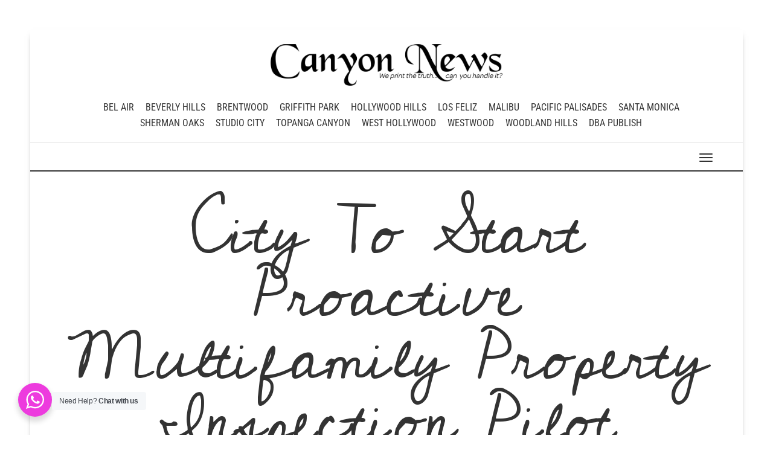

--- FILE ---
content_type: text/css
request_url: https://www.thecanyonnews.com/wp-content/themes/old-newspaper-2.6.3/assets/css/styles.min.css?ver=2.6.3
body_size: 17760
content:
@charset "UTF-8";@import url(https://fonts.googleapis.com/css?family=Blue+Moon|Baskervville:400,400i|Cedarville+Cursive|Fjalla+One&display=swap&subset=latin-ext);._self-clear,.archive-posts__list__element:after,.relevant-block:after,.widget-area--in-dropdown:after{visibility:hidden;display:block;font-size:0;content:" ";clear:both;height:0}._no-marking{-webkit-touch-callout:none;-webkit-user-select:none;-moz-user-select:none;-ms-user-select:none;user-select:none}._word-break,body{word-wrap:break-word;overflow-wrap:break-word;-webkit-hyphens:none}._m0px{margin:0!important}._mt0px{margin-top:0!important}._mr0px{margin-right:0!important}._mb0px{margin-bottom:0!important}._ml0px{margin-left:0!important}._m5px{margin:5px!important}._mt5px{margin-top:5px!important}._mr5px{margin-right:5px!important}._mb5px{margin-bottom:5px!important}._ml5px{margin-left:5px!important}._m10px{margin:10px!important}._mt10px{margin-top:10px!important}._mr10px{margin-right:10px!important}._mb10px{margin-bottom:10px!important}._ml10px{margin-left:10px!important}._m20px{margin:20px!important}._mt20px{margin-top:20px!important}._mr20px{margin-right:20px!important}._mb20px{margin-bottom:20px!important}._ml20px{margin-left:20px!important}._m30px{margin:30px!important}._mt30px{margin-top:30px!important}._mr30px{margin-right:30px!important}._mb30px{margin-bottom:30px!important}._ml30px{margin-left:30px!important}._m40px{margin:40px!important}._mt40px{margin-top:40px!important}._mr40px{margin-right:40px!important}._mb40px{margin-bottom:40px!important}._ml40px{margin-left:40px!important}._m50px{margin:50px!important}._mt50px{margin-top:50px!important}._mr50px{margin-right:50px!important}._mb50px{margin-bottom:50px!important}._ml50px{margin-left:50px!important}._m75px{margin:75px!important}._mt75px{margin-top:75px!important}._mr75px{margin-right:75px!important}._mb75px{margin-bottom:75px!important}._ml75px{margin-left:75px!important}._m100px{margin:100px!important}._mt100px{margin-top:100px!important}._mr100px{margin-right:100px!important}._mb100px{margin-bottom:100px!important}._ml100px{margin-left:100px!important}._p0px{padding:0!important}._pt0px{padding-top:0!important}._pr0px{padding-right:0!important}._pb0px{padding-bottom:0!important}._pl0px{padding-left:0!important}._p5px{padding:5px!important}._pt5px{padding-top:5px!important}._pr5px{padding-right:5px!important}._pb5px{padding-bottom:5px!important}._pl5px{padding-left:5px!important}._p10px{padding:10px!important}._pt10px{padding-top:10px!important}._pr10px{padding-right:10px!important}._pb10px{padding-bottom:10px!important}._pl10px{padding-left:10px!important}._p20px{padding:20px!important}._pt20px{padding-top:20px!important}._pr20px{padding-right:20px!important}._pb20px{padding-bottom:20px!important}._pl20px{padding-left:20px!important}._p30px{padding:30px!important}._pt30px{padding-top:30px!important}._pr30px{padding-right:30px!important}._pb30px{padding-bottom:30px!important}._pl30px{padding-left:30px!important}._p40px{padding:40px!important}._pt40px{padding-top:40px!important}._pr40px{padding-right:40px!important}._pb40px{padding-bottom:40px!important}._pl40px{padding-left:40px!important}._p50px{padding:50px!important}._pt50px{padding-top:50px!important}._pr50px{padding-right:50px!important}._pb50px{padding-bottom:50px!important}._pl50px{padding-left:50px!important}._p75px{padding:75px!important}._pt75px{padding-top:75px!important}._pr75px{padding-right:75px!important}._pb75px{padding-bottom:75px!important}._pl75px{padding-left:75px!important}._p100px{padding:100px!important}._pt100px{padding-top:100px!important}._pr100px{padding-right:100px!important}._pb100px{padding-bottom:100px!important}._pl100px{padding-left:100px!important}@font-face{font-family:Teutonic;src:url(../fonts/teutonic/teutonic1-webfont.eot);src:url(../fonts/teutonic/teutonic1-webfont.eot?#iefix) format("embedded-opentype"),url(../fonts/teutonic/teutonic1-webfont.woff) format("woff"),url(../fonts/teutonic/teutonic1-webfont.ttf) format("truetype"),url(../fonts/teutonic/teutonic1-webfont.svg#TeutonicNo1DemiBold) format("svg")}body{font-family:Baskervville,serif;font-size:18px;line-height:1.4}.theme-default body,body.theme-default{color:#333}.theme-gray-rough body,body.theme-gray-rough{color:#222}.theme-gray-dark body,body.theme-gray-dark{color:#222}.theme-white body,body.theme-white{color:#333}.theme-natural body,body.theme-natural{color:#343434}.theme-cream body,body.theme-cream{color:#4a4742}.theme-oxidized body,body.theme-oxidized{color:#443d32}.theme-space body,body.theme-space{color:#3e4c6d}.theme-space-gray body,body.theme-space-gray{color:#222}.theme-western body,body.theme-western{color:rgba(25,25,25,.8)}::-moz-selection{color:#fff;background-color:#000}::selection{color:#fff;background-color:#000}a,a:visited{transition:color .3s;text-decoration:underline}.theme-default a,a.theme-default{color:#333}.theme-gray-rough a,a.theme-gray-rough{color:#222}.theme-gray-dark a,a.theme-gray-dark{color:#222}.theme-white a,a.theme-white{color:#333}.theme-natural a,a.theme-natural{color:#343434}.theme-cream a,a.theme-cream{color:#4a4742}.theme-oxidized a,a.theme-oxidized{color:#443d32}.theme-space a,a.theme-space{color:#3e4c6d}.theme-space-gray a,a.theme-space-gray{color:#222}.theme-western a,a.theme-western{color:rgba(25,25,25,.8)}.theme-default a:active,.theme-default a:focus,.theme-default a:hover,a:active.theme-default,a:focus.theme-default,a:hover.theme-default{color:#444}.theme-gray-rough a:active,.theme-gray-rough a:focus,.theme-gray-rough a:hover,a:active.theme-gray-rough,a:focus.theme-gray-rough,a:hover.theme-gray-rough{color:#333}.theme-gray-dark a:active,.theme-gray-dark a:focus,.theme-gray-dark a:hover,a:active.theme-gray-dark,a:focus.theme-gray-dark,a:hover.theme-gray-dark{color:#333}.theme-white a:active,.theme-white a:focus,.theme-white a:hover,a:active.theme-white,a:focus.theme-white,a:hover.theme-white{color:#444}.theme-natural a:active,.theme-natural a:focus,.theme-natural a:hover,a:active.theme-natural,a:focus.theme-natural,a:hover.theme-natural{color:#111}.theme-cream a:active,.theme-cream a:focus,.theme-cream a:hover,a:active.theme-cream,a:focus.theme-cream,a:hover.theme-cream{color:#33312e}.theme-oxidized a:active,.theme-oxidized a:focus,.theme-oxidized a:hover,a:active.theme-oxidized,a:focus.theme-oxidized,a:hover.theme-oxidized{color:#4b4438}.theme-space a:active,.theme-space a:focus,.theme-space a:hover,a:active.theme-space,a:focus.theme-space,a:hover.theme-space{color:#445784}.theme-space-gray a:active,.theme-space-gray a:focus,.theme-space-gray a:hover,a:active.theme-space-gray,a:focus.theme-space-gray,a:hover.theme-space-gray{color:#333}.theme-western a:active,.theme-western a:focus,.theme-western a:hover,a:active.theme-western,a:focus.theme-western,a:hover.theme-western{color:rgba(25,25,25,.9)}ol,p,table,ul{margin:0 0 30px}figure{margin:0 0 30px}figure figcaption{display:block;padding:0;margin:10px 0 0 0;font-size:11px!important;font-style:italic;text-align:left}.theme-default figure figcaption,figure figcaption.theme-default{color:#504733}.theme-gray-rough figure figcaption,figure figcaption.theme-gray-rough{color:#504733}.theme-gray-dark figure figcaption,figure figcaption.theme-gray-dark{color:#504733}.theme-white figure figcaption,figure figcaption.theme-white{color:#504733}.theme-natural figure figcaption,figure figcaption.theme-natural{color:#504733}.theme-cream figure figcaption,figure figcaption.theme-cream{color:#776f61}.theme-oxidized figure figcaption,figure figcaption.theme-oxidized{color:#504733}.theme-space figure figcaption,figure figcaption.theme-space{color:#504733}.theme-space-gray figure figcaption,figure figcaption.theme-space-gray{color:#504733}.theme-western figure figcaption,figure figcaption.theme-western{color:#61563f}@media screen and (min-width:768px){figure figcaption{font-size:13px!important}}.lead,.wp-block-slp-lead,blockquote{font-style:italic;padding:30px 30px 20px 30px;font-size:20px;line-height:1.4;margin:0 0 30px;border-top:1px solid;border-bottom:1px solid}.theme-default .lead,.theme-default .wp-block-slp-lead,.theme-default blockquote,.theme-default.lead,.theme-default.wp-block-slp-lead,blockquote.theme-default{border-color:#eee}.theme-gray-rough .lead,.theme-gray-rough .wp-block-slp-lead,.theme-gray-rough blockquote,.theme-gray-rough.lead,.theme-gray-rough.wp-block-slp-lead,blockquote.theme-gray-rough{border-color:#ddd}.theme-gray-dark .lead,.theme-gray-dark .wp-block-slp-lead,.theme-gray-dark blockquote,.theme-gray-dark.lead,.theme-gray-dark.wp-block-slp-lead,blockquote.theme-gray-dark{border-color:#a7a7a7}.theme-white .lead,.theme-white .wp-block-slp-lead,.theme-white blockquote,.theme-white.lead,.theme-white.wp-block-slp-lead,blockquote.theme-white{border-color:#ddd}.theme-natural .lead,.theme-natural .wp-block-slp-lead,.theme-natural blockquote,.theme-natural.lead,.theme-natural.wp-block-slp-lead,blockquote.theme-natural{border-color:#ddd}.theme-cream .lead,.theme-cream .wp-block-slp-lead,.theme-cream blockquote,.theme-cream.lead,.theme-cream.wp-block-slp-lead,blockquote.theme-cream{border-color:#f3eadb}.theme-oxidized .lead,.theme-oxidized .wp-block-slp-lead,.theme-oxidized blockquote,.theme-oxidized.lead,.theme-oxidized.wp-block-slp-lead,blockquote.theme-oxidized{border-color:#e4d4b0}.theme-space .lead,.theme-space .wp-block-slp-lead,.theme-space blockquote,.theme-space.lead,.theme-space.wp-block-slp-lead,blockquote.theme-space{border-color:#a2afd0}.theme-space-gray .lead,.theme-space-gray .wp-block-slp-lead,.theme-space-gray blockquote,.theme-space-gray.lead,.theme-space-gray.wp-block-slp-lead,blockquote.theme-space-gray{border-color:#ddd}.theme-western .lead,.theme-western .wp-block-slp-lead,.theme-western blockquote,.theme-western.lead,.theme-western.wp-block-slp-lead,blockquote.theme-western{border-color:#cab48a}@media screen and (min-width:768px){.lead,.wp-block-slp-lead,blockquote{margin:0 0 30px;font-size:26px}}@media screen and (min-width:1200px){.lead,.wp-block-slp-lead,blockquote{font-size:30px}}@media screen and (min-width:1441px){.lead,.wp-block-slp-lead,blockquote{font-size:36px;line-height:1.3}}.lead cite,.wp-block-slp-lead cite,blockquote cite{display:block;margin-top:20px;font-style:normal;text-align:right;font-size:12px}.lead cite.theme-default,.theme-default .lead cite,.theme-default .wp-block-slp-lead cite,.theme-default blockquote cite,.wp-block-slp-lead cite.theme-default,blockquote cite.theme-default{color:#999}.lead cite.theme-gray-rough,.theme-gray-rough .lead cite,.theme-gray-rough .wp-block-slp-lead cite,.theme-gray-rough blockquote cite,.wp-block-slp-lead cite.theme-gray-rough,blockquote cite.theme-gray-rough{color:#888}.lead cite.theme-gray-dark,.theme-gray-dark .lead cite,.theme-gray-dark .wp-block-slp-lead cite,.theme-gray-dark blockquote cite,.wp-block-slp-lead cite.theme-gray-dark,blockquote cite.theme-gray-dark{color:#888}.lead cite.theme-white,.theme-white .lead cite,.theme-white .wp-block-slp-lead cite,.theme-white blockquote cite,.wp-block-slp-lead cite.theme-white,blockquote cite.theme-white{color:#888}.lead cite.theme-natural,.theme-natural .lead cite,.theme-natural .wp-block-slp-lead cite,.theme-natural blockquote cite,.wp-block-slp-lead cite.theme-natural,blockquote cite.theme-natural{color:#888}.lead cite.theme-cream,.theme-cream .lead cite,.theme-cream .wp-block-slp-lead cite,.theme-cream blockquote cite,.wp-block-slp-lead cite.theme-cream,blockquote cite.theme-cream{color:#d8cfc1}.lead cite.theme-oxidized,.theme-oxidized .lead cite,.theme-oxidized .wp-block-slp-lead cite,.theme-oxidized blockquote cite,.wp-block-slp-lead cite.theme-oxidized,blockquote cite.theme-oxidized{color:#8c8472}.lead cite.theme-space,.theme-space .lead cite,.theme-space .wp-block-slp-lead cite,.theme-space blockquote cite,.wp-block-slp-lead cite.theme-space,blockquote cite.theme-space{color:#3e4c6d}.lead cite.theme-space-gray,.theme-space-gray .lead cite,.theme-space-gray .wp-block-slp-lead cite,.theme-space-gray blockquote cite,.wp-block-slp-lead cite.theme-space-gray,blockquote cite.theme-space-gray{color:#888}.lead cite.theme-western,.theme-western .lead cite,.theme-western .wp-block-slp-lead cite,.theme-western blockquote cite,.wp-block-slp-lead cite.theme-western,blockquote cite.theme-western{color:#b5a680}@media screen and (min-width:768px){.lead cite,.wp-block-slp-lead cite,blockquote cite{font-size:14px}}.post--aside .lead,.post--aside .wp-block-slp-lead,.post--aside blockquote,.post-grid__element--aside .lead,.post-grid__element--aside .wp-block-slp-lead,.post-grid__element--aside blockquote{font-family:"Fjalla One",sans-serif;font-style:normal;line-height:1.5}@media screen and (max-width:767px){.post--aside .lead,.post--aside .wp-block-slp-lead,.post--aside blockquote,.post-grid__element--aside .lead,.post-grid__element--aside .wp-block-slp-lead,.post-grid__element--aside blockquote{font-size:18px;line-height:1.6}}h1,h2,h3,h4,h5,h6{font-weight:400;line-height:1.1;margin:0 0 20px}@media screen and (min-width:768px){h1,h2,h3,h4,h5,h6{margin:0 0 30px}}h1 a,h1 a:active,h1 a:focus,h1 a:hover,h1 a:visited,h2 a,h2 a:active,h2 a:focus,h2 a:hover,h2 a:visited,h3 a,h3 a:active,h3 a:focus,h3 a:hover,h3 a:visited,h4 a,h4 a:active,h4 a:focus,h4 a:hover,h4 a:visited,h5 a,h5 a:active,h5 a:focus,h5 a:hover,h5 a:visited,h6 a,h6 a:active,h6 a:focus,h6 a:hover,h6 a:visited{text-decoration:none}h1{font-size:34px}@media screen and (min-width:768px){h1{font-size:42px}}h2{font-size:30px;margin-top:60px}@media screen and (min-width:768px){h2{font-size:36px}}h3{font-size:26px;margin-top:40px}@media screen and (min-width:768px){h3{font-size:30px}}h4,h5,h6{font-size:22px;margin-top:40px}@media screen and (min-width:768px){h4,h5,h6{font-size:26px}}pre{overflow:scroll;border:1px solid;padding:10px;background-color:#fff;font-size:15px}.theme-default pre,pre.theme-default{border-color:#999}.theme-gray-rough pre,pre.theme-gray-rough{border-color:#888}.theme-gray-dark pre,pre.theme-gray-dark{border-color:#888}.theme-white pre,pre.theme-white{border-color:#888}.theme-natural pre,pre.theme-natural{border-color:#888}.theme-cream pre,pre.theme-cream{border-color:#d8cfc1}.theme-oxidized pre,pre.theme-oxidized{border-color:#8c8472}.theme-space pre,pre.theme-space{border-color:#3e4c6d}.theme-space-gray pre,pre.theme-space-gray{border-color:#888}.theme-western pre,pre.theme-western{border-color:#b5a680}.lead,.wp-block-slp-lead{margin:0 0 30px;padding:0;border:none}.info,.wp-block-slp-note{margin:0 0 30px;padding:10px;border:1px solid;font-size:16px;line-height:1.3}.info.theme-default,.theme-default .info,.theme-default .wp-block-slp-note,.wp-block-slp-note.theme-default{border-color:#eee}.info.theme-gray-rough,.theme-gray-rough .info,.theme-gray-rough .wp-block-slp-note,.wp-block-slp-note.theme-gray-rough{border-color:#ddd}.info.theme-gray-dark,.theme-gray-dark .info,.theme-gray-dark .wp-block-slp-note,.wp-block-slp-note.theme-gray-dark{border-color:#a7a7a7}.info.theme-white,.theme-white .info,.theme-white .wp-block-slp-note,.wp-block-slp-note.theme-white{border-color:#ddd}.info.theme-natural,.theme-natural .info,.theme-natural .wp-block-slp-note,.wp-block-slp-note.theme-natural{border-color:#ddd}.info.theme-cream,.theme-cream .info,.theme-cream .wp-block-slp-note,.wp-block-slp-note.theme-cream{border-color:#f3eadb}.info.theme-oxidized,.theme-oxidized .info,.theme-oxidized .wp-block-slp-note,.wp-block-slp-note.theme-oxidized{border-color:#e4d4b0}.info.theme-space,.theme-space .info,.theme-space .wp-block-slp-note,.wp-block-slp-note.theme-space{border-color:#a2afd0}.info.theme-space-gray,.theme-space-gray .info,.theme-space-gray .wp-block-slp-note,.wp-block-slp-note.theme-space-gray{border-color:#ddd}.info.theme-western,.theme-western .info,.theme-western .wp-block-slp-note,.wp-block-slp-note.theme-western{border-color:#cab48a}.info.theme-default,.theme-default .info,.theme-default .wp-block-slp-note,.wp-block-slp-note.theme-default{color:#999}.info.theme-gray-rough,.theme-gray-rough .info,.theme-gray-rough .wp-block-slp-note,.wp-block-slp-note.theme-gray-rough{color:#888}.info.theme-gray-dark,.theme-gray-dark .info,.theme-gray-dark .wp-block-slp-note,.wp-block-slp-note.theme-gray-dark{color:#888}.info.theme-white,.theme-white .info,.theme-white .wp-block-slp-note,.wp-block-slp-note.theme-white{color:#888}.info.theme-natural,.theme-natural .info,.theme-natural .wp-block-slp-note,.wp-block-slp-note.theme-natural{color:#888}.info.theme-cream,.theme-cream .info,.theme-cream .wp-block-slp-note,.wp-block-slp-note.theme-cream{color:#d8cfc1}.info.theme-oxidized,.theme-oxidized .info,.theme-oxidized .wp-block-slp-note,.wp-block-slp-note.theme-oxidized{color:#8c8472}.info.theme-space,.theme-space .info,.theme-space .wp-block-slp-note,.wp-block-slp-note.theme-space{color:#3e4c6d}.info.theme-space-gray,.theme-space-gray .info,.theme-space-gray .wp-block-slp-note,.wp-block-slp-note.theme-space-gray{color:#888}.info.theme-western,.theme-western .info,.theme-western .wp-block-slp-note,.wp-block-slp-note.theme-western{color:#b5a680}@media screen and (min-width:768px){.info,.wp-block-slp-note{padding:20px}}.info h1:first-child,.info h2:first-child,.info h3:first-child,.info h4:first-child,.info h5:first-child,.info h6:first-child,.wp-block-slp-note h1:first-child,.wp-block-slp-note h2:first-child,.wp-block-slp-note h3:first-child,.wp-block-slp-note h4:first-child,.wp-block-slp-note h5:first-child,.wp-block-slp-note h6:first-child{margin-top:0}.info h1,.info h2,.info h3,.info h4,.info h5,.info h6,.wp-block-slp-note h1,.wp-block-slp-note h2,.wp-block-slp-note h3,.wp-block-slp-note h4,.wp-block-slp-note h5,.wp-block-slp-note h6{font-size:20px}.info :last-child,.wp-block-slp-note :last-child{margin-bottom:0}.four-o-four{text-align:center}.four-o-four__title{margin:-10px 20px 0}@media screen and (min-width:768px){.four-o-four__title{margin-left:40px;margin-right:40px}}.button,.comment-respond .comment-form .form-submit .submit,.comment-respond .comment-reply-title small a,.comments .comment-list .comment .comment-body .reply a,.wp-block-button__link,button,input[type=submit]{text-decoration:none;position:relative;display:inline-block;font-family:"Fjalla One",sans-serif;padding:8px 10px 6px;text-align:center;font-size:13px!important;border:0;height:30px;border-radius:2px;text-transform:uppercase;transition:color .3s,border .3s,box-shadow .3s;box-shadow:none;cursor:pointer;-webkit-appearance:none}.button.theme-default,.comment-respond .comment-form .form-submit .theme-default .submit,.comment-respond .comment-form .form-submit .theme-default.submit,.comment-respond .comment-reply-title small .theme-default a,.comment-respond .comment-reply-title small a.theme-default,.comments .comment-list .comment .comment-body .reply .theme-default a,.comments .comment-list .comment .comment-body .reply a.theme-default,.theme-default .button,.theme-default .comment-respond .comment-form .form-submit .submit,.theme-default .comment-respond .comment-reply-title small a,.theme-default .comments .comment-list .comment .comment-body .reply a,.theme-default .wp-block-button__link,.theme-default button,.theme-default input[type=submit],.theme-default.wp-block-button__link,button.theme-default,input.theme-default[type=submit]{color:#fff}.button.theme-gray-rough,.comment-respond .comment-form .form-submit .theme-gray-rough .submit,.comment-respond .comment-form .form-submit .theme-gray-rough.submit,.comment-respond .comment-reply-title small .theme-gray-rough a,.comment-respond .comment-reply-title small a.theme-gray-rough,.comments .comment-list .comment .comment-body .reply .theme-gray-rough a,.comments .comment-list .comment .comment-body .reply a.theme-gray-rough,.theme-gray-rough .button,.theme-gray-rough .comment-respond .comment-form .form-submit .submit,.theme-gray-rough .comment-respond .comment-reply-title small a,.theme-gray-rough .comments .comment-list .comment .comment-body .reply a,.theme-gray-rough .wp-block-button__link,.theme-gray-rough button,.theme-gray-rough input[type=submit],.theme-gray-rough.wp-block-button__link,button.theme-gray-rough,input.theme-gray-rough[type=submit]{color:#f9f9f9}.button.theme-gray-dark,.comment-respond .comment-form .form-submit .theme-gray-dark .submit,.comment-respond .comment-form .form-submit .theme-gray-dark.submit,.comment-respond .comment-reply-title small .theme-gray-dark a,.comment-respond .comment-reply-title small a.theme-gray-dark,.comments .comment-list .comment .comment-body .reply .theme-gray-dark a,.comments .comment-list .comment .comment-body .reply a.theme-gray-dark,.theme-gray-dark .button,.theme-gray-dark .comment-respond .comment-form .form-submit .submit,.theme-gray-dark .comment-respond .comment-reply-title small a,.theme-gray-dark .comments .comment-list .comment .comment-body .reply a,.theme-gray-dark .wp-block-button__link,.theme-gray-dark button,.theme-gray-dark input[type=submit],.theme-gray-dark.wp-block-button__link,button.theme-gray-dark,input.theme-gray-dark[type=submit]{color:#f9f9f9}.button.theme-white,.comment-respond .comment-form .form-submit .theme-white .submit,.comment-respond .comment-form .form-submit .theme-white.submit,.comment-respond .comment-reply-title small .theme-white a,.comment-respond .comment-reply-title small a.theme-white,.comments .comment-list .comment .comment-body .reply .theme-white a,.comments .comment-list .comment .comment-body .reply a.theme-white,.theme-white .button,.theme-white .comment-respond .comment-form .form-submit .submit,.theme-white .comment-respond .comment-reply-title small a,.theme-white .comments .comment-list .comment .comment-body .reply a,.theme-white .wp-block-button__link,.theme-white button,.theme-white input[type=submit],.theme-white.wp-block-button__link,button.theme-white,input.theme-white[type=submit]{color:#fff}.button.theme-natural,.comment-respond .comment-form .form-submit .theme-natural .submit,.comment-respond .comment-form .form-submit .theme-natural.submit,.comment-respond .comment-reply-title small .theme-natural a,.comment-respond .comment-reply-title small a.theme-natural,.comments .comment-list .comment .comment-body .reply .theme-natural a,.comments .comment-list .comment .comment-body .reply a.theme-natural,.theme-natural .button,.theme-natural .comment-respond .comment-form .form-submit .submit,.theme-natural .comment-respond .comment-reply-title small a,.theme-natural .comments .comment-list .comment .comment-body .reply a,.theme-natural .wp-block-button__link,.theme-natural button,.theme-natural input[type=submit],.theme-natural.wp-block-button__link,button.theme-natural,input.theme-natural[type=submit]{color:#fafafa}.button.theme-cream,.comment-respond .comment-form .form-submit .theme-cream .submit,.comment-respond .comment-form .form-submit .theme-cream.submit,.comment-respond .comment-reply-title small .theme-cream a,.comment-respond .comment-reply-title small a.theme-cream,.comments .comment-list .comment .comment-body .reply .theme-cream a,.comments .comment-list .comment .comment-body .reply a.theme-cream,.theme-cream .button,.theme-cream .comment-respond .comment-form .form-submit .submit,.theme-cream .comment-respond .comment-reply-title small a,.theme-cream .comments .comment-list .comment .comment-body .reply a,.theme-cream .wp-block-button__link,.theme-cream button,.theme-cream input[type=submit],.theme-cream.wp-block-button__link,button.theme-cream,input.theme-cream[type=submit]{color:#fff}.button.theme-oxidized,.comment-respond .comment-form .form-submit .theme-oxidized .submit,.comment-respond .comment-form .form-submit .theme-oxidized.submit,.comment-respond .comment-reply-title small .theme-oxidized a,.comment-respond .comment-reply-title small a.theme-oxidized,.comments .comment-list .comment .comment-body .reply .theme-oxidized a,.comments .comment-list .comment .comment-body .reply a.theme-oxidized,.theme-oxidized .button,.theme-oxidized .comment-respond .comment-form .form-submit .submit,.theme-oxidized .comment-respond .comment-reply-title small a,.theme-oxidized .comments .comment-list .comment .comment-body .reply a,.theme-oxidized .wp-block-button__link,.theme-oxidized button,.theme-oxidized input[type=submit],.theme-oxidized.wp-block-button__link,button.theme-oxidized,input.theme-oxidized[type=submit]{color:rgba(253,251,240,.6)}.button.theme-space,.comment-respond .comment-form .form-submit .theme-space .submit,.comment-respond .comment-form .form-submit .theme-space.submit,.comment-respond .comment-reply-title small .theme-space a,.comment-respond .comment-reply-title small a.theme-space,.comments .comment-list .comment .comment-body .reply .theme-space a,.comments .comment-list .comment .comment-body .reply a.theme-space,.theme-space .button,.theme-space .comment-respond .comment-form .form-submit .submit,.theme-space .comment-respond .comment-reply-title small a,.theme-space .comments .comment-list .comment .comment-body .reply a,.theme-space .wp-block-button__link,.theme-space button,.theme-space input[type=submit],.theme-space.wp-block-button__link,button.theme-space,input.theme-space[type=submit]{color:#dde6ff}.button.theme-space-gray,.comment-respond .comment-form .form-submit .theme-space-gray .submit,.comment-respond .comment-form .form-submit .theme-space-gray.submit,.comment-respond .comment-reply-title small .theme-space-gray a,.comment-respond .comment-reply-title small a.theme-space-gray,.comments .comment-list .comment .comment-body .reply .theme-space-gray a,.comments .comment-list .comment .comment-body .reply a.theme-space-gray,.theme-space-gray .button,.theme-space-gray .comment-respond .comment-form .form-submit .submit,.theme-space-gray .comment-respond .comment-reply-title small a,.theme-space-gray .comments .comment-list .comment .comment-body .reply a,.theme-space-gray .wp-block-button__link,.theme-space-gray button,.theme-space-gray input[type=submit],.theme-space-gray.wp-block-button__link,button.theme-space-gray,input.theme-space-gray[type=submit]{color:#f9f9f9}.button.theme-western,.comment-respond .comment-form .form-submit .theme-western .submit,.comment-respond .comment-form .form-submit .theme-western.submit,.comment-respond .comment-reply-title small .theme-western a,.comment-respond .comment-reply-title small a.theme-western,.comments .comment-list .comment .comment-body .reply .theme-western a,.comments .comment-list .comment .comment-body .reply a.theme-western,.theme-western .button,.theme-western .comment-respond .comment-form .form-submit .submit,.theme-western .comment-respond .comment-reply-title small a,.theme-western .comments .comment-list .comment .comment-body .reply a,.theme-western .wp-block-button__link,.theme-western button,.theme-western input[type=submit],.theme-western.wp-block-button__link,button.theme-western,input.theme-western[type=submit]{color:rgba(230,218,191,.7)}.button.theme-default,.comment-respond .comment-form .form-submit .theme-default .submit,.comment-respond .comment-form .form-submit .theme-default.submit,.comment-respond .comment-reply-title small .theme-default a,.comment-respond .comment-reply-title small a.theme-default,.comments .comment-list .comment .comment-body .reply .theme-default a,.comments .comment-list .comment .comment-body .reply a.theme-default,.theme-default .button,.theme-default .comment-respond .comment-form .form-submit .submit,.theme-default .comment-respond .comment-reply-title small a,.theme-default .comments .comment-list .comment .comment-body .reply a,.theme-default .wp-block-button__link,.theme-default button,.theme-default input[type=submit],.theme-default.wp-block-button__link,button.theme-default,input.theme-default[type=submit]{background-color:#333}.button.theme-gray-rough,.comment-respond .comment-form .form-submit .theme-gray-rough .submit,.comment-respond .comment-form .form-submit .theme-gray-rough.submit,.comment-respond .comment-reply-title small .theme-gray-rough a,.comment-respond .comment-reply-title small a.theme-gray-rough,.comments .comment-list .comment .comment-body .reply .theme-gray-rough a,.comments .comment-list .comment .comment-body .reply a.theme-gray-rough,.theme-gray-rough .button,.theme-gray-rough .comment-respond .comment-form .form-submit .submit,.theme-gray-rough .comment-respond .comment-reply-title small a,.theme-gray-rough .comments .comment-list .comment .comment-body .reply a,.theme-gray-rough .wp-block-button__link,.theme-gray-rough button,.theme-gray-rough input[type=submit],.theme-gray-rough.wp-block-button__link,button.theme-gray-rough,input.theme-gray-rough[type=submit]{background-color:#222}.button.theme-gray-dark,.comment-respond .comment-form .form-submit .theme-gray-dark .submit,.comment-respond .comment-form .form-submit .theme-gray-dark.submit,.comment-respond .comment-reply-title small .theme-gray-dark a,.comment-respond .comment-reply-title small a.theme-gray-dark,.comments .comment-list .comment .comment-body .reply .theme-gray-dark a,.comments .comment-list .comment .comment-body .reply a.theme-gray-dark,.theme-gray-dark .button,.theme-gray-dark .comment-respond .comment-form .form-submit .submit,.theme-gray-dark .comment-respond .comment-reply-title small a,.theme-gray-dark .comments .comment-list .comment .comment-body .reply a,.theme-gray-dark .wp-block-button__link,.theme-gray-dark button,.theme-gray-dark input[type=submit],.theme-gray-dark.wp-block-button__link,button.theme-gray-dark,input.theme-gray-dark[type=submit]{background-color:#222}.button.theme-white,.comment-respond .comment-form .form-submit .theme-white .submit,.comment-respond .comment-form .form-submit .theme-white.submit,.comment-respond .comment-reply-title small .theme-white a,.comment-respond .comment-reply-title small a.theme-white,.comments .comment-list .comment .comment-body .reply .theme-white a,.comments .comment-list .comment .comment-body .reply a.theme-white,.theme-white .button,.theme-white .comment-respond .comment-form .form-submit .submit,.theme-white .comment-respond .comment-reply-title small a,.theme-white .comments .comment-list .comment .comment-body .reply a,.theme-white .wp-block-button__link,.theme-white button,.theme-white input[type=submit],.theme-white.wp-block-button__link,button.theme-white,input.theme-white[type=submit]{background-color:#333}.button.theme-natural,.comment-respond .comment-form .form-submit .theme-natural .submit,.comment-respond .comment-form .form-submit .theme-natural.submit,.comment-respond .comment-reply-title small .theme-natural a,.comment-respond .comment-reply-title small a.theme-natural,.comments .comment-list .comment .comment-body .reply .theme-natural a,.comments .comment-list .comment .comment-body .reply a.theme-natural,.theme-natural .button,.theme-natural .comment-respond .comment-form .form-submit .submit,.theme-natural .comment-respond .comment-reply-title small a,.theme-natural .comments .comment-list .comment .comment-body .reply a,.theme-natural .wp-block-button__link,.theme-natural button,.theme-natural input[type=submit],.theme-natural.wp-block-button__link,button.theme-natural,input.theme-natural[type=submit]{background-color:#343434}.button.theme-cream,.comment-respond .comment-form .form-submit .theme-cream .submit,.comment-respond .comment-form .form-submit .theme-cream.submit,.comment-respond .comment-reply-title small .theme-cream a,.comment-respond .comment-reply-title small a.theme-cream,.comments .comment-list .comment .comment-body .reply .theme-cream a,.comments .comment-list .comment .comment-body .reply a.theme-cream,.theme-cream .button,.theme-cream .comment-respond .comment-form .form-submit .submit,.theme-cream .comment-respond .comment-reply-title small a,.theme-cream .comments .comment-list .comment .comment-body .reply a,.theme-cream .wp-block-button__link,.theme-cream button,.theme-cream input[type=submit],.theme-cream.wp-block-button__link,button.theme-cream,input.theme-cream[type=submit]{background-color:#4a4742}.button.theme-oxidized,.comment-respond .comment-form .form-submit .theme-oxidized .submit,.comment-respond .comment-form .form-submit .theme-oxidized.submit,.comment-respond .comment-reply-title small .theme-oxidized a,.comment-respond .comment-reply-title small a.theme-oxidized,.comments .comment-list .comment .comment-body .reply .theme-oxidized a,.comments .comment-list .comment .comment-body .reply a.theme-oxidized,.theme-oxidized .button,.theme-oxidized .comment-respond .comment-form .form-submit .submit,.theme-oxidized .comment-respond .comment-reply-title small a,.theme-oxidized .comments .comment-list .comment .comment-body .reply a,.theme-oxidized .wp-block-button__link,.theme-oxidized button,.theme-oxidized input[type=submit],.theme-oxidized.wp-block-button__link,button.theme-oxidized,input.theme-oxidized[type=submit]{background-color:#443d32}.button.theme-space,.comment-respond .comment-form .form-submit .theme-space .submit,.comment-respond .comment-form .form-submit .theme-space.submit,.comment-respond .comment-reply-title small .theme-space a,.comment-respond .comment-reply-title small a.theme-space,.comments .comment-list .comment .comment-body .reply .theme-space a,.comments .comment-list .comment .comment-body .reply a.theme-space,.theme-space .button,.theme-space .comment-respond .comment-form .form-submit .submit,.theme-space .comment-respond .comment-reply-title small a,.theme-space .comments .comment-list .comment .comment-body .reply a,.theme-space .wp-block-button__link,.theme-space button,.theme-space input[type=submit],.theme-space.wp-block-button__link,button.theme-space,input.theme-space[type=submit]{background-color:#3e4c6d}.button.theme-space-gray,.comment-respond .comment-form .form-submit .theme-space-gray .submit,.comment-respond .comment-form .form-submit .theme-space-gray.submit,.comment-respond .comment-reply-title small .theme-space-gray a,.comment-respond .comment-reply-title small a.theme-space-gray,.comments .comment-list .comment .comment-body .reply .theme-space-gray a,.comments .comment-list .comment .comment-body .reply a.theme-space-gray,.theme-space-gray .button,.theme-space-gray .comment-respond .comment-form .form-submit .submit,.theme-space-gray .comment-respond .comment-reply-title small a,.theme-space-gray .comments .comment-list .comment .comment-body .reply a,.theme-space-gray .wp-block-button__link,.theme-space-gray button,.theme-space-gray input[type=submit],.theme-space-gray.wp-block-button__link,button.theme-space-gray,input.theme-space-gray[type=submit]{background-color:#222}.button.theme-western,.comment-respond .comment-form .form-submit .theme-western .submit,.comment-respond .comment-form .form-submit .theme-western.submit,.comment-respond .comment-reply-title small .theme-western a,.comment-respond .comment-reply-title small a.theme-western,.comments .comment-list .comment .comment-body .reply .theme-western a,.comments .comment-list .comment .comment-body .reply a.theme-western,.theme-western .button,.theme-western .comment-respond .comment-form .form-submit .submit,.theme-western .comment-respond .comment-reply-title small a,.theme-western .comments .comment-list .comment .comment-body .reply a,.theme-western .wp-block-button__link,.theme-western button,.theme-western input[type=submit],.theme-western.wp-block-button__link,button.theme-western,input.theme-western[type=submit]{background-color:rgba(25,25,25,.8)}@media screen and (min-width:768px){.button,.comment-respond .comment-form .form-submit .submit,.comment-respond .comment-reply-title small a,.comments .comment-list .comment .comment-body .reply a,.wp-block-button__link,button,input[type=submit]{font-size:14px!important;padding:10px 10px 8px;height:36px}}.button:hover,.comment-respond .comment-form .form-submit .submit:hover,.comment-respond .comment-reply-title small a:hover,.comments .comment-list .comment .comment-body .reply a:hover,.wp-block-button__link:hover,button:hover,input:hover[type=submit]{box-shadow:0 4px 12px rgba(0,0,0,.2)}.button:hover.theme-default,.comment-respond .comment-form .form-submit .submit:hover.theme-default,.comment-respond .comment-form .form-submit .theme-default .submit:hover,.comment-respond .comment-reply-title small .theme-default a:hover,.comment-respond .comment-reply-title small a:hover.theme-default,.comments .comment-list .comment .comment-body .reply .theme-default a:hover,.comments .comment-list .comment .comment-body .reply a:hover.theme-default,.theme-default .button:hover,.theme-default .comment-respond .comment-form .form-submit .submit:hover,.theme-default .comment-respond .comment-reply-title small a:hover,.theme-default .comments .comment-list .comment .comment-body .reply a:hover,.theme-default .wp-block-button__link:hover,.theme-default button:hover,.theme-default input:hover[type=submit],.wp-block-button__link:hover.theme-default,button:hover.theme-default,input:hover.theme-default[type=submit]{background-color:#444}.button:hover.theme-gray-rough,.comment-respond .comment-form .form-submit .submit:hover.theme-gray-rough,.comment-respond .comment-form .form-submit .theme-gray-rough .submit:hover,.comment-respond .comment-reply-title small .theme-gray-rough a:hover,.comment-respond .comment-reply-title small a:hover.theme-gray-rough,.comments .comment-list .comment .comment-body .reply .theme-gray-rough a:hover,.comments .comment-list .comment .comment-body .reply a:hover.theme-gray-rough,.theme-gray-rough .button:hover,.theme-gray-rough .comment-respond .comment-form .form-submit .submit:hover,.theme-gray-rough .comment-respond .comment-reply-title small a:hover,.theme-gray-rough .comments .comment-list .comment .comment-body .reply a:hover,.theme-gray-rough .wp-block-button__link:hover,.theme-gray-rough button:hover,.theme-gray-rough input:hover[type=submit],.wp-block-button__link:hover.theme-gray-rough,button:hover.theme-gray-rough,input:hover.theme-gray-rough[type=submit]{background-color:#333}.button:hover.theme-gray-dark,.comment-respond .comment-form .form-submit .submit:hover.theme-gray-dark,.comment-respond .comment-form .form-submit .theme-gray-dark .submit:hover,.comment-respond .comment-reply-title small .theme-gray-dark a:hover,.comment-respond .comment-reply-title small a:hover.theme-gray-dark,.comments .comment-list .comment .comment-body .reply .theme-gray-dark a:hover,.comments .comment-list .comment .comment-body .reply a:hover.theme-gray-dark,.theme-gray-dark .button:hover,.theme-gray-dark .comment-respond .comment-form .form-submit .submit:hover,.theme-gray-dark .comment-respond .comment-reply-title small a:hover,.theme-gray-dark .comments .comment-list .comment .comment-body .reply a:hover,.theme-gray-dark .wp-block-button__link:hover,.theme-gray-dark button:hover,.theme-gray-dark input:hover[type=submit],.wp-block-button__link:hover.theme-gray-dark,button:hover.theme-gray-dark,input:hover.theme-gray-dark[type=submit]{background-color:#333}.button:hover.theme-white,.comment-respond .comment-form .form-submit .submit:hover.theme-white,.comment-respond .comment-form .form-submit .theme-white .submit:hover,.comment-respond .comment-reply-title small .theme-white a:hover,.comment-respond .comment-reply-title small a:hover.theme-white,.comments .comment-list .comment .comment-body .reply .theme-white a:hover,.comments .comment-list .comment .comment-body .reply a:hover.theme-white,.theme-white .button:hover,.theme-white .comment-respond .comment-form .form-submit .submit:hover,.theme-white .comment-respond .comment-reply-title small a:hover,.theme-white .comments .comment-list .comment .comment-body .reply a:hover,.theme-white .wp-block-button__link:hover,.theme-white button:hover,.theme-white input:hover[type=submit],.wp-block-button__link:hover.theme-white,button:hover.theme-white,input:hover.theme-white[type=submit]{background-color:#444}.button:hover.theme-natural,.comment-respond .comment-form .form-submit .submit:hover.theme-natural,.comment-respond .comment-form .form-submit .theme-natural .submit:hover,.comment-respond .comment-reply-title small .theme-natural a:hover,.comment-respond .comment-reply-title small a:hover.theme-natural,.comments .comment-list .comment .comment-body .reply .theme-natural a:hover,.comments .comment-list .comment .comment-body .reply a:hover.theme-natural,.theme-natural .button:hover,.theme-natural .comment-respond .comment-form .form-submit .submit:hover,.theme-natural .comment-respond .comment-reply-title small a:hover,.theme-natural .comments .comment-list .comment .comment-body .reply a:hover,.theme-natural .wp-block-button__link:hover,.theme-natural button:hover,.theme-natural input:hover[type=submit],.wp-block-button__link:hover.theme-natural,button:hover.theme-natural,input:hover.theme-natural[type=submit]{background-color:#111}.button:hover.theme-cream,.comment-respond .comment-form .form-submit .submit:hover.theme-cream,.comment-respond .comment-form .form-submit .theme-cream .submit:hover,.comment-respond .comment-reply-title small .theme-cream a:hover,.comment-respond .comment-reply-title small a:hover.theme-cream,.comments .comment-list .comment .comment-body .reply .theme-cream a:hover,.comments .comment-list .comment .comment-body .reply a:hover.theme-cream,.theme-cream .button:hover,.theme-cream .comment-respond .comment-form .form-submit .submit:hover,.theme-cream .comment-respond .comment-reply-title small a:hover,.theme-cream .comments .comment-list .comment .comment-body .reply a:hover,.theme-cream .wp-block-button__link:hover,.theme-cream button:hover,.theme-cream input:hover[type=submit],.wp-block-button__link:hover.theme-cream,button:hover.theme-cream,input:hover.theme-cream[type=submit]{background-color:#33312e}.button:hover.theme-oxidized,.comment-respond .comment-form .form-submit .submit:hover.theme-oxidized,.comment-respond .comment-form .form-submit .theme-oxidized .submit:hover,.comment-respond .comment-reply-title small .theme-oxidized a:hover,.comment-respond .comment-reply-title small a:hover.theme-oxidized,.comments .comment-list .comment .comment-body .reply .theme-oxidized a:hover,.comments .comment-list .comment .comment-body .reply a:hover.theme-oxidized,.theme-oxidized .button:hover,.theme-oxidized .comment-respond .comment-form .form-submit .submit:hover,.theme-oxidized .comment-respond .comment-reply-title small a:hover,.theme-oxidized .comments .comment-list .comment .comment-body .reply a:hover,.theme-oxidized .wp-block-button__link:hover,.theme-oxidized button:hover,.theme-oxidized input:hover[type=submit],.wp-block-button__link:hover.theme-oxidized,button:hover.theme-oxidized,input:hover.theme-oxidized[type=submit]{background-color:#4b4438}.button:hover.theme-space,.comment-respond .comment-form .form-submit .submit:hover.theme-space,.comment-respond .comment-form .form-submit .theme-space .submit:hover,.comment-respond .comment-reply-title small .theme-space a:hover,.comment-respond .comment-reply-title small a:hover.theme-space,.comments .comment-list .comment .comment-body .reply .theme-space a:hover,.comments .comment-list .comment .comment-body .reply a:hover.theme-space,.theme-space .button:hover,.theme-space .comment-respond .comment-form .form-submit .submit:hover,.theme-space .comment-respond .comment-reply-title small a:hover,.theme-space .comments .comment-list .comment .comment-body .reply a:hover,.theme-space .wp-block-button__link:hover,.theme-space button:hover,.theme-space input:hover[type=submit],.wp-block-button__link:hover.theme-space,button:hover.theme-space,input:hover.theme-space[type=submit]{background-color:#445784}.button:hover.theme-space-gray,.comment-respond .comment-form .form-submit .submit:hover.theme-space-gray,.comment-respond .comment-form .form-submit .theme-space-gray .submit:hover,.comment-respond .comment-reply-title small .theme-space-gray a:hover,.comment-respond .comment-reply-title small a:hover.theme-space-gray,.comments .comment-list .comment .comment-body .reply .theme-space-gray a:hover,.comments .comment-list .comment .comment-body .reply a:hover.theme-space-gray,.theme-space-gray .button:hover,.theme-space-gray .comment-respond .comment-form .form-submit .submit:hover,.theme-space-gray .comment-respond .comment-reply-title small a:hover,.theme-space-gray .comments .comment-list .comment .comment-body .reply a:hover,.theme-space-gray .wp-block-button__link:hover,.theme-space-gray button:hover,.theme-space-gray input:hover[type=submit],.wp-block-button__link:hover.theme-space-gray,button:hover.theme-space-gray,input:hover.theme-space-gray[type=submit]{background-color:#333}.button:hover.theme-western,.comment-respond .comment-form .form-submit .submit:hover.theme-western,.comment-respond .comment-form .form-submit .theme-western .submit:hover,.comment-respond .comment-reply-title small .theme-western a:hover,.comment-respond .comment-reply-title small a:hover.theme-western,.comments .comment-list .comment .comment-body .reply .theme-western a:hover,.comments .comment-list .comment .comment-body .reply a:hover.theme-western,.theme-western .button:hover,.theme-western .comment-respond .comment-form .form-submit .submit:hover,.theme-western .comment-respond .comment-reply-title small a:hover,.theme-western .comments .comment-list .comment .comment-body .reply a:hover,.theme-western .wp-block-button__link:hover,.theme-western button:hover,.theme-western input:hover[type=submit],.wp-block-button__link:hover.theme-western,button:hover.theme-western,input:hover.theme-western[type=submit]{background-color:rgba(25,25,25,.9)}.button:hover.theme-default,.comment-respond .comment-form .form-submit .submit:hover.theme-default,.comment-respond .comment-form .form-submit .theme-default .submit:hover,.comment-respond .comment-reply-title small .theme-default a:hover,.comment-respond .comment-reply-title small a:hover.theme-default,.comments .comment-list .comment .comment-body .reply .theme-default a:hover,.comments .comment-list .comment .comment-body .reply a:hover.theme-default,.theme-default .button:hover,.theme-default .comment-respond .comment-form .form-submit .submit:hover,.theme-default .comment-respond .comment-reply-title small a:hover,.theme-default .comments .comment-list .comment .comment-body .reply a:hover,.theme-default .wp-block-button__link:hover,.theme-default button:hover,.theme-default input:hover[type=submit],.wp-block-button__link:hover.theme-default,button:hover.theme-default,input:hover.theme-default[type=submit]{color:#eee}.button:hover.theme-gray-rough,.comment-respond .comment-form .form-submit .submit:hover.theme-gray-rough,.comment-respond .comment-form .form-submit .theme-gray-rough .submit:hover,.comment-respond .comment-reply-title small .theme-gray-rough a:hover,.comment-respond .comment-reply-title small a:hover.theme-gray-rough,.comments .comment-list .comment .comment-body .reply .theme-gray-rough a:hover,.comments .comment-list .comment .comment-body .reply a:hover.theme-gray-rough,.theme-gray-rough .button:hover,.theme-gray-rough .comment-respond .comment-form .form-submit .submit:hover,.theme-gray-rough .comment-respond .comment-reply-title small a:hover,.theme-gray-rough .comments .comment-list .comment .comment-body .reply a:hover,.theme-gray-rough .wp-block-button__link:hover,.theme-gray-rough button:hover,.theme-gray-rough input:hover[type=submit],.wp-block-button__link:hover.theme-gray-rough,button:hover.theme-gray-rough,input:hover.theme-gray-rough[type=submit]{color:#ddd}.button:hover.theme-gray-dark,.comment-respond .comment-form .form-submit .submit:hover.theme-gray-dark,.comment-respond .comment-form .form-submit .theme-gray-dark .submit:hover,.comment-respond .comment-reply-title small .theme-gray-dark a:hover,.comment-respond .comment-reply-title small a:hover.theme-gray-dark,.comments .comment-list .comment .comment-body .reply .theme-gray-dark a:hover,.comments .comment-list .comment .comment-body .reply a:hover.theme-gray-dark,.theme-gray-dark .button:hover,.theme-gray-dark .comment-respond .comment-form .form-submit .submit:hover,.theme-gray-dark .comment-respond .comment-reply-title small a:hover,.theme-gray-dark .comments .comment-list .comment .comment-body .reply a:hover,.theme-gray-dark .wp-block-button__link:hover,.theme-gray-dark button:hover,.theme-gray-dark input:hover[type=submit],.wp-block-button__link:hover.theme-gray-dark,button:hover.theme-gray-dark,input:hover.theme-gray-dark[type=submit]{color:#a7a7a7}.button:hover.theme-white,.comment-respond .comment-form .form-submit .submit:hover.theme-white,.comment-respond .comment-form .form-submit .theme-white .submit:hover,.comment-respond .comment-reply-title small .theme-white a:hover,.comment-respond .comment-reply-title small a:hover.theme-white,.comments .comment-list .comment .comment-body .reply .theme-white a:hover,.comments .comment-list .comment .comment-body .reply a:hover.theme-white,.theme-white .button:hover,.theme-white .comment-respond .comment-form .form-submit .submit:hover,.theme-white .comment-respond .comment-reply-title small a:hover,.theme-white .comments .comment-list .comment .comment-body .reply a:hover,.theme-white .wp-block-button__link:hover,.theme-white button:hover,.theme-white input:hover[type=submit],.wp-block-button__link:hover.theme-white,button:hover.theme-white,input:hover.theme-white[type=submit]{color:#ddd}.button:hover.theme-natural,.comment-respond .comment-form .form-submit .submit:hover.theme-natural,.comment-respond .comment-form .form-submit .theme-natural .submit:hover,.comment-respond .comment-reply-title small .theme-natural a:hover,.comment-respond .comment-reply-title small a:hover.theme-natural,.comments .comment-list .comment .comment-body .reply .theme-natural a:hover,.comments .comment-list .comment .comment-body .reply a:hover.theme-natural,.theme-natural .button:hover,.theme-natural .comment-respond .comment-form .form-submit .submit:hover,.theme-natural .comment-respond .comment-reply-title small a:hover,.theme-natural .comments .comment-list .comment .comment-body .reply a:hover,.theme-natural .wp-block-button__link:hover,.theme-natural button:hover,.theme-natural input:hover[type=submit],.wp-block-button__link:hover.theme-natural,button:hover.theme-natural,input:hover.theme-natural[type=submit]{color:#ddd}.button:hover.theme-cream,.comment-respond .comment-form .form-submit .submit:hover.theme-cream,.comment-respond .comment-form .form-submit .theme-cream .submit:hover,.comment-respond .comment-reply-title small .theme-cream a:hover,.comment-respond .comment-reply-title small a:hover.theme-cream,.comments .comment-list .comment .comment-body .reply .theme-cream a:hover,.comments .comment-list .comment .comment-body .reply a:hover.theme-cream,.theme-cream .button:hover,.theme-cream .comment-respond .comment-form .form-submit .submit:hover,.theme-cream .comment-respond .comment-reply-title small a:hover,.theme-cream .comments .comment-list .comment .comment-body .reply a:hover,.theme-cream .wp-block-button__link:hover,.theme-cream button:hover,.theme-cream input:hover[type=submit],.wp-block-button__link:hover.theme-cream,button:hover.theme-cream,input:hover.theme-cream[type=submit]{color:#f3eadb}.button:hover.theme-oxidized,.comment-respond .comment-form .form-submit .submit:hover.theme-oxidized,.comment-respond .comment-form .form-submit .theme-oxidized .submit:hover,.comment-respond .comment-reply-title small .theme-oxidized a:hover,.comment-respond .comment-reply-title small a:hover.theme-oxidized,.comments .comment-list .comment .comment-body .reply .theme-oxidized a:hover,.comments .comment-list .comment .comment-body .reply a:hover.theme-oxidized,.theme-oxidized .button:hover,.theme-oxidized .comment-respond .comment-form .form-submit .submit:hover,.theme-oxidized .comment-respond .comment-reply-title small a:hover,.theme-oxidized .comments .comment-list .comment .comment-body .reply a:hover,.theme-oxidized .wp-block-button__link:hover,.theme-oxidized button:hover,.theme-oxidized input:hover[type=submit],.wp-block-button__link:hover.theme-oxidized,button:hover.theme-oxidized,input:hover.theme-oxidized[type=submit]{color:#e4d4b0}.button:hover.theme-space,.comment-respond .comment-form .form-submit .submit:hover.theme-space,.comment-respond .comment-form .form-submit .theme-space .submit:hover,.comment-respond .comment-reply-title small .theme-space a:hover,.comment-respond .comment-reply-title small a:hover.theme-space,.comments .comment-list .comment .comment-body .reply .theme-space a:hover,.comments .comment-list .comment .comment-body .reply a:hover.theme-space,.theme-space .button:hover,.theme-space .comment-respond .comment-form .form-submit .submit:hover,.theme-space .comment-respond .comment-reply-title small a:hover,.theme-space .comments .comment-list .comment .comment-body .reply a:hover,.theme-space .wp-block-button__link:hover,.theme-space button:hover,.theme-space input:hover[type=submit],.wp-block-button__link:hover.theme-space,button:hover.theme-space,input:hover.theme-space[type=submit]{color:#a2afd0}.button:hover.theme-space-gray,.comment-respond .comment-form .form-submit .submit:hover.theme-space-gray,.comment-respond .comment-form .form-submit .theme-space-gray .submit:hover,.comment-respond .comment-reply-title small .theme-space-gray a:hover,.comment-respond .comment-reply-title small a:hover.theme-space-gray,.comments .comment-list .comment .comment-body .reply .theme-space-gray a:hover,.comments .comment-list .comment .comment-body .reply a:hover.theme-space-gray,.theme-space-gray .button:hover,.theme-space-gray .comment-respond .comment-form .form-submit .submit:hover,.theme-space-gray .comment-respond .comment-reply-title small a:hover,.theme-space-gray .comments .comment-list .comment .comment-body .reply a:hover,.theme-space-gray .wp-block-button__link:hover,.theme-space-gray button:hover,.theme-space-gray input:hover[type=submit],.wp-block-button__link:hover.theme-space-gray,button:hover.theme-space-gray,input:hover.theme-space-gray[type=submit]{color:#ddd}.button:hover.theme-western,.comment-respond .comment-form .form-submit .submit:hover.theme-western,.comment-respond .comment-form .form-submit .theme-western .submit:hover,.comment-respond .comment-reply-title small .theme-western a:hover,.comment-respond .comment-reply-title small a:hover.theme-western,.comments .comment-list .comment .comment-body .reply .theme-western a:hover,.comments .comment-list .comment .comment-body .reply a:hover.theme-western,.theme-western .button:hover,.theme-western .comment-respond .comment-form .form-submit .submit:hover,.theme-western .comment-respond .comment-reply-title small a:hover,.theme-western .comments .comment-list .comment .comment-body .reply a:hover,.theme-western .wp-block-button__link:hover,.theme-western button:hover,.theme-western input:hover[type=submit],.wp-block-button__link:hover.theme-western,button:hover.theme-western,input:hover.theme-western[type=submit]{color:#cab48a}.button:active,.comment-respond .comment-form .form-submit .submit:active,.comment-respond .comment-reply-title small a:active,.comments .comment-list .comment .comment-body .reply a:active,.wp-block-button__link:active,button:active,input:active[type=submit]{box-shadow:none}.archive-posts__search-block input[type=submit],.button--large,.comment-respond .comment-form .form-submit .submit,.post-password-form input[type=submit],.wp-block-button__link{text-align:center;height:64px;line-height:66px;padding:0 30px;font-size:14px!important}@media screen and (min-width:768px){.archive-posts__search-block input[type=submit],.button--large,.comment-respond .comment-form .form-submit .submit,.post-password-form input[type=submit],.wp-block-button__link{font-size:16px!important}}.button--full-width,.comment-respond .comment-form .form-submit .submit,.comment-respond .comment-reply-title small .widget a,.comments .comment-list .comment .comment-body .reply .widget a,.widget .button,.widget .comment-respond .comment-reply-title small a,.widget .comments .comment-list .comment .comment-body .reply a,.widget .wp-block-button__link,.widget button,.widget input[type=submit]{width:100%}.button--status{display:block;margin-left:-20px;width:calc(100% + 40px);border:none;border-top:1px solid;box-shadow:none;margin-bottom:-20px;transition:background-color .3s}.button--status:hover.theme-default,.theme-default .button--status:hover{background-color:#eee}.button--status:hover.theme-gray-rough,.theme-gray-rough .button--status:hover{background-color:#ddd}.button--status:hover.theme-gray-dark,.theme-gray-dark .button--status:hover{background-color:#a7a7a7}.button--status:hover.theme-white,.theme-white .button--status:hover{background-color:#ddd}.button--status:hover.theme-natural,.theme-natural .button--status:hover{background-color:#ddd}.button--status:hover.theme-cream,.theme-cream .button--status:hover{background-color:#f3eadb}.button--status:hover.theme-oxidized,.theme-oxidized .button--status:hover{background-color:#e4d4b0}.button--status:hover.theme-space,.theme-space .button--status:hover{background-color:#a2afd0}.button--status:hover.theme-space-gray,.theme-space-gray .button--status:hover{background-color:#ddd}.button--status:hover.theme-western,.theme-western .button--status:hover{background-color:#cab48a}.wp-block-button{margin:2em 0!important}.is-style-outline .wp-block-button__link{border:2px solid;background-color:transparent;line-height:64px}.is-style-outline .wp-block-button__link.theme-default,.theme-default .is-style-outline .wp-block-button__link{border-color:#333}.is-style-outline .wp-block-button__link.theme-gray-rough,.theme-gray-rough .is-style-outline .wp-block-button__link{border-color:#222}.is-style-outline .wp-block-button__link.theme-gray-dark,.theme-gray-dark .is-style-outline .wp-block-button__link{border-color:#222}.is-style-outline .wp-block-button__link.theme-white,.theme-white .is-style-outline .wp-block-button__link{border-color:#333}.is-style-outline .wp-block-button__link.theme-natural,.theme-natural .is-style-outline .wp-block-button__link{border-color:#343434}.is-style-outline .wp-block-button__link.theme-cream,.theme-cream .is-style-outline .wp-block-button__link{border-color:#4a4742}.is-style-outline .wp-block-button__link.theme-oxidized,.theme-oxidized .is-style-outline .wp-block-button__link{border-color:#443d32}.is-style-outline .wp-block-button__link.theme-space,.theme-space .is-style-outline .wp-block-button__link{border-color:#3e4c6d}.is-style-outline .wp-block-button__link.theme-space-gray,.theme-space-gray .is-style-outline .wp-block-button__link{border-color:#222}.is-style-outline .wp-block-button__link.theme-western,.theme-western .is-style-outline .wp-block-button__link{border-color:rgba(25,25,25,.8)}.is-style-outline .wp-block-button__link.theme-default,.theme-default .is-style-outline .wp-block-button__link{color:#333}.is-style-outline .wp-block-button__link.theme-gray-rough,.theme-gray-rough .is-style-outline .wp-block-button__link{color:#222}.is-style-outline .wp-block-button__link.theme-gray-dark,.theme-gray-dark .is-style-outline .wp-block-button__link{color:#222}.is-style-outline .wp-block-button__link.theme-white,.theme-white .is-style-outline .wp-block-button__link{color:#333}.is-style-outline .wp-block-button__link.theme-natural,.theme-natural .is-style-outline .wp-block-button__link{color:#343434}.is-style-outline .wp-block-button__link.theme-cream,.theme-cream .is-style-outline .wp-block-button__link{color:#4a4742}.is-style-outline .wp-block-button__link.theme-oxidized,.theme-oxidized .is-style-outline .wp-block-button__link{color:#443d32}.is-style-outline .wp-block-button__link.theme-space,.theme-space .is-style-outline .wp-block-button__link{color:#3e4c6d}.is-style-outline .wp-block-button__link.theme-space-gray,.theme-space-gray .is-style-outline .wp-block-button__link{color:#222}.is-style-outline .wp-block-button__link.theme-western,.theme-western .is-style-outline .wp-block-button__link{color:rgba(25,25,25,.8)}.is-style-outline .wp-block-button__link:hover{background-color:transparent}form{margin:1em 0}a,a:visited,button,input:not([type=checkbox]):not([type=radio]),textarea{outline:0!important;-webkit-appearance:none;border-radius:2px}textarea{resize:vertical;vertical-align:top;height:95px!important}select{outline:0;position:relative;width:100%;max-width:100%;font-size:19px;font-family:Baskervville,serif;border:1px solid;line-height:1.4;border-radius:0;-webkit-appearance:none;padding:10px 37px 10px 10px;background-repeat:no-repeat;background-image:url(../graphics/arrow-down.svg);background-size:16px 12px;background-position:top 16px right 14px}.theme-default select,select.theme-default{background-color:#fff}.theme-gray-rough select,select.theme-gray-rough{background-color:#f9f9f9}.theme-gray-dark select,select.theme-gray-dark{background-color:#f9f9f9}.theme-white select,select.theme-white{background-color:#fff}.theme-natural select,select.theme-natural{background-color:#fafafa}.theme-cream select,select.theme-cream{background-color:#fff}.theme-oxidized select,select.theme-oxidized{background-color:rgba(253,251,240,.6)}.theme-space select,select.theme-space{background-color:#dde6ff}.theme-space-gray select,select.theme-space-gray{background-color:#f9f9f9}.theme-western select,select.theme-western{background-color:rgba(230,218,191,.7)}.theme-default select,select.theme-default{border-color:#eee}.theme-gray-rough select,select.theme-gray-rough{border-color:#ddd}.theme-gray-dark select,select.theme-gray-dark{border-color:#a7a7a7}.theme-white select,select.theme-white{border-color:#ddd}.theme-natural select,select.theme-natural{border-color:#ddd}.theme-cream select,select.theme-cream{border-color:#f3eadb}.theme-oxidized select,select.theme-oxidized{border-color:#e4d4b0}.theme-space select,select.theme-space{border-color:#a2afd0}.theme-space-gray select,select.theme-space-gray{border-color:#ddd}.theme-western select,select.theme-western{border-color:#cab48a}.theme-default select:focus,select:focus.theme-default{border-color:#999}.theme-gray-rough select:focus,select:focus.theme-gray-rough{border-color:#888}.theme-gray-dark select:focus,select:focus.theme-gray-dark{border-color:#888}.theme-white select:focus,select:focus.theme-white{border-color:#888}.theme-natural select:focus,select:focus.theme-natural{border-color:#888}.theme-cream select:focus,select:focus.theme-cream{border-color:#d8cfc1}.theme-oxidized select:focus,select:focus.theme-oxidized{border-color:#8c8472}.theme-space select:focus,select:focus.theme-space{border-color:#3e4c6d}.theme-space-gray select:focus,select:focus.theme-space-gray{border-color:#888}.theme-western select:focus,select:focus.theme-western{border-color:#b5a680}#wp-calendar caption,label{font-family:"Fjalla One",sans-serif;text-transform:uppercase;font-size:12px;letter-spacing:1px;display:inline-block;margin:.5em 0}input:not([type=submit]):not([type=checkbox]):not([type=radio]),textarea{border:1px solid;padding:10px;width:100%;margin-bottom:10px;-webkit-appearance:none;font-family:Baskervville,serif;font-size:19px;transition:border .3s}.theme-default input:not([type=submit]):not([type=checkbox]):not([type=radio]),.theme-default textarea,input:not([type=submit]):not([type=checkbox]):not([type=radio]).theme-default,textarea.theme-default{border-color:#eee}.theme-gray-rough input:not([type=submit]):not([type=checkbox]):not([type=radio]),.theme-gray-rough textarea,input:not([type=submit]):not([type=checkbox]):not([type=radio]).theme-gray-rough,textarea.theme-gray-rough{border-color:#ddd}.theme-gray-dark input:not([type=submit]):not([type=checkbox]):not([type=radio]),.theme-gray-dark textarea,input:not([type=submit]):not([type=checkbox]):not([type=radio]).theme-gray-dark,textarea.theme-gray-dark{border-color:#a7a7a7}.theme-white input:not([type=submit]):not([type=checkbox]):not([type=radio]),.theme-white textarea,input:not([type=submit]):not([type=checkbox]):not([type=radio]).theme-white,textarea.theme-white{border-color:#ddd}.theme-natural input:not([type=submit]):not([type=checkbox]):not([type=radio]),.theme-natural textarea,input:not([type=submit]):not([type=checkbox]):not([type=radio]).theme-natural,textarea.theme-natural{border-color:#ddd}.theme-cream input:not([type=submit]):not([type=checkbox]):not([type=radio]),.theme-cream textarea,input:not([type=submit]):not([type=checkbox]):not([type=radio]).theme-cream,textarea.theme-cream{border-color:#f3eadb}.theme-oxidized input:not([type=submit]):not([type=checkbox]):not([type=radio]),.theme-oxidized textarea,input:not([type=submit]):not([type=checkbox]):not([type=radio]).theme-oxidized,textarea.theme-oxidized{border-color:#e4d4b0}.theme-space input:not([type=submit]):not([type=checkbox]):not([type=radio]),.theme-space textarea,input:not([type=submit]):not([type=checkbox]):not([type=radio]).theme-space,textarea.theme-space{border-color:#a2afd0}.theme-space-gray input:not([type=submit]):not([type=checkbox]):not([type=radio]),.theme-space-gray textarea,input:not([type=submit]):not([type=checkbox]):not([type=radio]).theme-space-gray,textarea.theme-space-gray{border-color:#ddd}.theme-western input:not([type=submit]):not([type=checkbox]):not([type=radio]),.theme-western textarea,input:not([type=submit]):not([type=checkbox]):not([type=radio]).theme-western,textarea.theme-western{border-color:#cab48a}.theme-default input:not([type=submit]):not([type=checkbox]):not([type=radio]),.theme-default textarea,input:not([type=submit]):not([type=checkbox]):not([type=radio]).theme-default,textarea.theme-default{color:#333}.theme-gray-rough input:not([type=submit]):not([type=checkbox]):not([type=radio]),.theme-gray-rough textarea,input:not([type=submit]):not([type=checkbox]):not([type=radio]).theme-gray-rough,textarea.theme-gray-rough{color:#222}.theme-gray-dark input:not([type=submit]):not([type=checkbox]):not([type=radio]),.theme-gray-dark textarea,input:not([type=submit]):not([type=checkbox]):not([type=radio]).theme-gray-dark,textarea.theme-gray-dark{color:#222}.theme-white input:not([type=submit]):not([type=checkbox]):not([type=radio]),.theme-white textarea,input:not([type=submit]):not([type=checkbox]):not([type=radio]).theme-white,textarea.theme-white{color:#333}.theme-natural input:not([type=submit]):not([type=checkbox]):not([type=radio]),.theme-natural textarea,input:not([type=submit]):not([type=checkbox]):not([type=radio]).theme-natural,textarea.theme-natural{color:#343434}.theme-cream input:not([type=submit]):not([type=checkbox]):not([type=radio]),.theme-cream textarea,input:not([type=submit]):not([type=checkbox]):not([type=radio]).theme-cream,textarea.theme-cream{color:#4a4742}.theme-oxidized input:not([type=submit]):not([type=checkbox]):not([type=radio]),.theme-oxidized textarea,input:not([type=submit]):not([type=checkbox]):not([type=radio]).theme-oxidized,textarea.theme-oxidized{color:#443d32}.theme-space input:not([type=submit]):not([type=checkbox]):not([type=radio]),.theme-space textarea,input:not([type=submit]):not([type=checkbox]):not([type=radio]).theme-space,textarea.theme-space{color:#3e4c6d}.theme-space-gray input:not([type=submit]):not([type=checkbox]):not([type=radio]),.theme-space-gray textarea,input:not([type=submit]):not([type=checkbox]):not([type=radio]).theme-space-gray,textarea.theme-space-gray{color:#222}.theme-western input:not([type=submit]):not([type=checkbox]):not([type=radio]),.theme-western textarea,input:not([type=submit]):not([type=checkbox]):not([type=radio]).theme-western,textarea.theme-western{color:rgba(25,25,25,.8)}.theme-default input:not([type=submit]):not([type=checkbox]):not([type=radio]),.theme-default textarea,input:not([type=submit]):not([type=checkbox]):not([type=radio]).theme-default,textarea.theme-default{background-color:#fff}.theme-gray-rough input:not([type=submit]):not([type=checkbox]):not([type=radio]),.theme-gray-rough textarea,input:not([type=submit]):not([type=checkbox]):not([type=radio]).theme-gray-rough,textarea.theme-gray-rough{background-color:#f9f9f9}.theme-gray-dark input:not([type=submit]):not([type=checkbox]):not([type=radio]),.theme-gray-dark textarea,input:not([type=submit]):not([type=checkbox]):not([type=radio]).theme-gray-dark,textarea.theme-gray-dark{background-color:#f9f9f9}.theme-white input:not([type=submit]):not([type=checkbox]):not([type=radio]),.theme-white textarea,input:not([type=submit]):not([type=checkbox]):not([type=radio]).theme-white,textarea.theme-white{background-color:#fff}.theme-natural input:not([type=submit]):not([type=checkbox]):not([type=radio]),.theme-natural textarea,input:not([type=submit]):not([type=checkbox]):not([type=radio]).theme-natural,textarea.theme-natural{background-color:#fafafa}.theme-cream input:not([type=submit]):not([type=checkbox]):not([type=radio]),.theme-cream textarea,input:not([type=submit]):not([type=checkbox]):not([type=radio]).theme-cream,textarea.theme-cream{background-color:#fff}.theme-oxidized input:not([type=submit]):not([type=checkbox]):not([type=radio]),.theme-oxidized textarea,input:not([type=submit]):not([type=checkbox]):not([type=radio]).theme-oxidized,textarea.theme-oxidized{background-color:rgba(253,251,240,.6)}.theme-space input:not([type=submit]):not([type=checkbox]):not([type=radio]),.theme-space textarea,input:not([type=submit]):not([type=checkbox]):not([type=radio]).theme-space,textarea.theme-space{background-color:#dde6ff}.theme-space-gray input:not([type=submit]):not([type=checkbox]):not([type=radio]),.theme-space-gray textarea,input:not([type=submit]):not([type=checkbox]):not([type=radio]).theme-space-gray,textarea.theme-space-gray{background-color:#f9f9f9}.theme-western input:not([type=submit]):not([type=checkbox]):not([type=radio]),.theme-western textarea,input:not([type=submit]):not([type=checkbox]):not([type=radio]).theme-western,textarea.theme-western{background-color:rgba(230,218,191,.7)}.theme-default input:not([type=submit]):not([type=checkbox]):not([type=radio]):focus,.theme-default textarea:focus,input:not([type=submit]):not([type=checkbox]):not([type=radio]):focus.theme-default,textarea:focus.theme-default{border-color:#999}.theme-gray-rough input:not([type=submit]):not([type=checkbox]):not([type=radio]):focus,.theme-gray-rough textarea:focus,input:not([type=submit]):not([type=checkbox]):not([type=radio]):focus.theme-gray-rough,textarea:focus.theme-gray-rough{border-color:#888}.theme-gray-dark input:not([type=submit]):not([type=checkbox]):not([type=radio]):focus,.theme-gray-dark textarea:focus,input:not([type=submit]):not([type=checkbox]):not([type=radio]):focus.theme-gray-dark,textarea:focus.theme-gray-dark{border-color:#888}.theme-white input:not([type=submit]):not([type=checkbox]):not([type=radio]):focus,.theme-white textarea:focus,input:not([type=submit]):not([type=checkbox]):not([type=radio]):focus.theme-white,textarea:focus.theme-white{border-color:#888}.theme-natural input:not([type=submit]):not([type=checkbox]):not([type=radio]):focus,.theme-natural textarea:focus,input:not([type=submit]):not([type=checkbox]):not([type=radio]):focus.theme-natural,textarea:focus.theme-natural{border-color:#888}.theme-cream input:not([type=submit]):not([type=checkbox]):not([type=radio]):focus,.theme-cream textarea:focus,input:not([type=submit]):not([type=checkbox]):not([type=radio]):focus.theme-cream,textarea:focus.theme-cream{border-color:#d8cfc1}.theme-oxidized input:not([type=submit]):not([type=checkbox]):not([type=radio]):focus,.theme-oxidized textarea:focus,input:not([type=submit]):not([type=checkbox]):not([type=radio]):focus.theme-oxidized,textarea:focus.theme-oxidized{border-color:#8c8472}.theme-space input:not([type=submit]):not([type=checkbox]):not([type=radio]):focus,.theme-space textarea:focus,input:not([type=submit]):not([type=checkbox]):not([type=radio]):focus.theme-space,textarea:focus.theme-space{border-color:#3e4c6d}.theme-space-gray input:not([type=submit]):not([type=checkbox]):not([type=radio]):focus,.theme-space-gray textarea:focus,input:not([type=submit]):not([type=checkbox]):not([type=radio]):focus.theme-space-gray,textarea:focus.theme-space-gray{border-color:#888}.theme-western input:not([type=submit]):not([type=checkbox]):not([type=radio]):focus,.theme-western textarea:focus,input:not([type=submit]):not([type=checkbox]):not([type=radio]):focus.theme-western,textarea:focus.theme-western{border-color:#b5a680}.infinite-scroll-previous-button-wrapper{text-align:center;margin:40px 20px}@media screen and (min-width:768px){.infinite-scroll-previous-button-wrapper{margin:0 20px 40px}}.comment-respond .comment-form .form-submit .infinite-scroll-previous-button-wrapper .submit,.comment-respond .comment-reply-title small .infinite-scroll-previous-button-wrapper a,.comments .comment-list .comment .comment-body .reply .infinite-scroll-previous-button-wrapper a,.infinite-scroll-previous-button-wrapper .button,.infinite-scroll-previous-button-wrapper .comment-respond .comment-form .form-submit .submit,.infinite-scroll-previous-button-wrapper .comment-respond .comment-reply-title small a,.infinite-scroll-previous-button-wrapper .comments .comment-list .comment .comment-body .reply a,.infinite-scroll-previous-button-wrapper .wp-block-button__link,.infinite-scroll-previous-button-wrapper button,.infinite-scroll-previous-button-wrapper input[type=submit]{width:100%}@media screen and (min-width:768px){.comment-respond .comment-form .form-submit .infinite-scroll-previous-button-wrapper .submit,.comment-respond .comment-reply-title small .infinite-scroll-previous-button-wrapper a,.comments .comment-list .comment .comment-body .reply .infinite-scroll-previous-button-wrapper a,.infinite-scroll-previous-button-wrapper .button,.infinite-scroll-previous-button-wrapper .comment-respond .comment-form .form-submit .submit,.infinite-scroll-previous-button-wrapper .comment-respond .comment-reply-title small a,.infinite-scroll-previous-button-wrapper .comments .comment-list .comment .comment-body .reply a,.infinite-scroll-previous-button-wrapper .wp-block-button__link,.infinite-scroll-previous-button-wrapper button,.infinite-scroll-previous-button-wrapper input[type=submit]{width:auto}}.infinite-scroll-loader{width:100%;padding:30px;text-align:center}.infinite-scroll-loader__spinner{display:inline-block;width:50px;height:50px;transition:width .3s}.infinite-scroll-loader__spinner.theme-default,.theme-default .infinite-scroll-loader__spinner{background-color:#333}.infinite-scroll-loader__spinner.theme-gray-rough,.theme-gray-rough .infinite-scroll-loader__spinner{background-color:#222}.infinite-scroll-loader__spinner.theme-gray-dark,.theme-gray-dark .infinite-scroll-loader__spinner{background-color:#222}.infinite-scroll-loader__spinner.theme-white,.theme-white .infinite-scroll-loader__spinner{background-color:#333}.infinite-scroll-loader__spinner.theme-natural,.theme-natural .infinite-scroll-loader__spinner{background-color:#343434}.infinite-scroll-loader__spinner.theme-cream,.theme-cream .infinite-scroll-loader__spinner{background-color:#4a4742}.infinite-scroll-loader__spinner.theme-oxidized,.theme-oxidized .infinite-scroll-loader__spinner{background-color:#443d32}.infinite-scroll-loader__spinner.theme-space,.theme-space .infinite-scroll-loader__spinner{background-color:#3e4c6d}.infinite-scroll-loader__spinner.theme-space-gray,.theme-space-gray .infinite-scroll-loader__spinner{background-color:#222}.infinite-scroll-loader__spinner.theme-western,.theme-western .infinite-scroll-loader__spinner{background-color:rgba(25,25,25,.8)}.infinite-scroll-loader__spinner__text{font-family:"Fjalla One",sans-serif;text-transform:uppercase;font-size:16px;margin:10px;transition:opacity .2s;font-size:13px;margin:11px 0 0 0;line-height:1.2}.infinite-scroll-loader__spinner__text.theme-default,.theme-default .infinite-scroll-loader__spinner__text{color:#fff}.infinite-scroll-loader__spinner__text.theme-gray-rough,.theme-gray-rough .infinite-scroll-loader__spinner__text{color:#f9f9f9}.infinite-scroll-loader__spinner__text.theme-gray-dark,.theme-gray-dark .infinite-scroll-loader__spinner__text{color:#f9f9f9}.infinite-scroll-loader__spinner__text.theme-white,.theme-white .infinite-scroll-loader__spinner__text{color:#fff}.infinite-scroll-loader__spinner__text.theme-natural,.theme-natural .infinite-scroll-loader__spinner__text{color:#fafafa}.infinite-scroll-loader__spinner__text.theme-cream,.theme-cream .infinite-scroll-loader__spinner__text{color:#fff}.infinite-scroll-loader__spinner__text.theme-oxidized,.theme-oxidized .infinite-scroll-loader__spinner__text{color:rgba(253,251,240,.6)}.infinite-scroll-loader__spinner__text.theme-space,.theme-space .infinite-scroll-loader__spinner__text{color:#dde6ff}.infinite-scroll-loader__spinner__text.theme-space-gray,.theme-space-gray .infinite-scroll-loader__spinner__text{color:#f9f9f9}.infinite-scroll-loader__spinner__text.theme-western,.theme-western .infinite-scroll-loader__spinner__text{color:rgba(230,218,191,.7)}@media screen and (min-width:768px){.infinite-scroll-loader__spinner__text{display:none}}.infinite-scroll-loader__spinner--empty{border:2px solid;background-color:transparent!important}.infinite-scroll-loader__spinner--empty.theme-default,.theme-default .infinite-scroll-loader__spinner--empty{border-color:#333}.infinite-scroll-loader__spinner--empty.theme-gray-rough,.theme-gray-rough .infinite-scroll-loader__spinner--empty{border-color:#222}.infinite-scroll-loader__spinner--empty.theme-gray-dark,.theme-gray-dark .infinite-scroll-loader__spinner--empty{border-color:#222}.infinite-scroll-loader__spinner--empty.theme-white,.theme-white .infinite-scroll-loader__spinner--empty{border-color:#333}.infinite-scroll-loader__spinner--empty.theme-natural,.theme-natural .infinite-scroll-loader__spinner--empty{border-color:#343434}.infinite-scroll-loader__spinner--empty.theme-cream,.theme-cream .infinite-scroll-loader__spinner--empty{border-color:#4a4742}.infinite-scroll-loader__spinner--empty.theme-oxidized,.theme-oxidized .infinite-scroll-loader__spinner--empty{border-color:#443d32}.infinite-scroll-loader__spinner--empty.theme-space,.theme-space .infinite-scroll-loader__spinner--empty{border-color:#3e4c6d}.infinite-scroll-loader__spinner--empty.theme-space-gray,.theme-space-gray .infinite-scroll-loader__spinner--empty{border-color:#222}.infinite-scroll-loader__spinner--empty.theme-western,.theme-western .infinite-scroll-loader__spinner--empty{border-color:rgba(25,25,25,.8)}.infinite-scroll-loader__spinner--empty .infinite-scroll-loader__spinner__text{display:none}.infinite-scroll-loader__spinner.rotating .infinite-scroll-loader__spinner__text{opacity:0}@-webkit-keyframes rotating{from{-webkit-transform:rotate(0);transform:rotate(0)}to{-webkit-transform:rotate(360deg);transform:rotate(360deg)}}@keyframes rotating{from{-webkit-transform:rotate(0);transform:rotate(0)}to{-webkit-transform:rotate(360deg);transform:rotate(360deg)}}.infinite-scroll-loader .rotating{-webkit-animation:rotating 2s linear infinite;animation:rotating 2s linear infinite}.post-password-form{margin-bottom:0}#wp-calendar .post-password-form caption,.post-password-form #wp-calendar caption,.post-password-form label{margin-bottom:0;width:100%}#wp-calendar .post-password-form caption input,.post-password-form #wp-calendar caption input,.post-password-form label input{margin-top:5px}.post-password-form input{width:100%}.post-password-form p:last-child{margin-bottom:0}.slick-slider{position:relative;display:block;box-sizing:border-box;-webkit-touch-callout:none;-webkit-user-select:none;-moz-user-select:none;-ms-user-select:none;user-select:none;touch-action:pan-y;-webkit-tap-highlight-color:transparent}.slick-list{position:relative;overflow:hidden;display:block;margin:0;padding:0}.slick-list:focus{outline:0}.slick-list.dragging{cursor:pointer;cursor:hand}.slick-slider .slick-list,.slick-slider .slick-track{-webkit-transform:translate3d(0,0,0);transform:translate3d(0,0,0)}.slick-track{position:relative;left:0;top:0;display:block;margin-left:auto;margin-right:auto}.slick-track:after,.slick-track:before{content:"";display:table}.slick-track:after{clear:both}.slick-loading .slick-track{visibility:hidden}.slick-slide{float:left;height:100%;min-height:1px;display:none}[dir=rtl] .slick-slide{float:right}.slick-slide img{display:block}.slick-slide.slick-loading img{display:none}.slick-slide.dragging img{pointer-events:none}.slick-initialized .slick-slide{display:block}.slick-loading .slick-slide{visibility:hidden}.slick-vertical .slick-slide{display:block;height:auto;border:1px solid transparent}.slick-arrow.slick-hidden{display:none}.wp-block-embed{margin:0 0 30px}.wp-block-image{margin:0 0 30px}.wp-block-image img{display:block;width:100%}.wp-block-image figcaption{margin:10px 0 0 0}.wp-block-image .size-medium,.wp-block-image .size-onp-small,.wp-block-image.size-medium,.wp-block-image.size-onp-small{width:calc(50% - 15px)}.wp-block-image .size-large,.wp-block-image .size-onp-mmedium,.wp-block-image.size-large,.wp-block-image.size-onp-medium{width:100%;margin:0 0 30px!important}.wp-block-image .alignleft{float:left;margin:6px 20px 5px 0}@media screen and (min-width:768px){.wp-block-image .alignleft{margin:6px 30px 5px 0}}.wp-block-image .alignright{margin:6px 0 5px 20px;float:right}@media screen and (min-width:768px){.wp-block-image .alignright{margin:6px 0 5px 30px}}.wp-block-social-links{margin:50px 0!important}.wp-block-social-links.is-style-default .wp-social-link svg{color:#fff}.wp-block-social-links.is-style-pill-shape .wp-social-link svg{color:#fff}#wp-calendar{width:100%;font-family:"Fjalla One",sans-serif;font-size:14px}#wp-calendar.theme-default,.theme-default #wp-calendar{color:#999}#wp-calendar.theme-gray-rough,.theme-gray-rough #wp-calendar{color:#888}#wp-calendar.theme-gray-dark,.theme-gray-dark #wp-calendar{color:#888}#wp-calendar.theme-white,.theme-white #wp-calendar{color:#888}#wp-calendar.theme-natural,.theme-natural #wp-calendar{color:#888}#wp-calendar.theme-cream,.theme-cream #wp-calendar{color:#d8cfc1}#wp-calendar.theme-oxidized,.theme-oxidized #wp-calendar{color:#8c8472}#wp-calendar.theme-space,.theme-space #wp-calendar{color:#3e4c6d}#wp-calendar.theme-space-gray,.theme-space-gray #wp-calendar{color:#888}#wp-calendar.theme-western,.theme-western #wp-calendar{color:#b5a680}#wp-calendar caption{display:table-caption;text-align:left;margin-bottom:10px}#wp-calendar caption.theme-default,.theme-default #wp-calendar caption{color:#333}#wp-calendar caption.theme-gray-rough,.theme-gray-rough #wp-calendar caption{color:#222}#wp-calendar caption.theme-gray-dark,.theme-gray-dark #wp-calendar caption{color:#222}#wp-calendar caption.theme-white,.theme-white #wp-calendar caption{color:#333}#wp-calendar caption.theme-natural,.theme-natural #wp-calendar caption{color:#343434}#wp-calendar caption.theme-cream,.theme-cream #wp-calendar caption{color:#4a4742}#wp-calendar caption.theme-oxidized,.theme-oxidized #wp-calendar caption{color:#443d32}#wp-calendar caption.theme-space,.theme-space #wp-calendar caption{color:#3e4c6d}#wp-calendar caption.theme-space-gray,.theme-space-gray #wp-calendar caption{color:#222}#wp-calendar caption.theme-western,.theme-western #wp-calendar caption{color:rgba(25,25,25,.8)}#wp-calendar th{padding:10px 0;border:1px solid}#wp-calendar th.theme-default,.theme-default #wp-calendar th{color:#333}#wp-calendar th.theme-gray-rough,.theme-gray-rough #wp-calendar th{color:#222}#wp-calendar th.theme-gray-dark,.theme-gray-dark #wp-calendar th{color:#222}#wp-calendar th.theme-white,.theme-white #wp-calendar th{color:#333}#wp-calendar th.theme-natural,.theme-natural #wp-calendar th{color:#343434}#wp-calendar th.theme-cream,.theme-cream #wp-calendar th{color:#4a4742}#wp-calendar th.theme-oxidized,.theme-oxidized #wp-calendar th{color:#443d32}#wp-calendar th.theme-space,.theme-space #wp-calendar th{color:#3e4c6d}#wp-calendar th.theme-space-gray,.theme-space-gray #wp-calendar th{color:#222}#wp-calendar th.theme-western,.theme-western #wp-calendar th{color:rgba(25,25,25,.8)}#wp-calendar th.theme-default,.theme-default #wp-calendar th{border-color:#eee}#wp-calendar th.theme-gray-rough,.theme-gray-rough #wp-calendar th{border-color:#ddd}#wp-calendar th.theme-gray-dark,.theme-gray-dark #wp-calendar th{border-color:#a7a7a7}#wp-calendar th.theme-white,.theme-white #wp-calendar th{border-color:#ddd}#wp-calendar th.theme-natural,.theme-natural #wp-calendar th{border-color:#ddd}#wp-calendar th.theme-cream,.theme-cream #wp-calendar th{border-color:#f3eadb}#wp-calendar th.theme-oxidized,.theme-oxidized #wp-calendar th{border-color:#e4d4b0}#wp-calendar th.theme-space,.theme-space #wp-calendar th{border-color:#a2afd0}#wp-calendar th.theme-space-gray,.theme-space-gray #wp-calendar th{border-color:#ddd}#wp-calendar th.theme-western,.theme-western #wp-calendar th{border-color:#cab48a}#wp-calendar td{padding:10px 0;text-align:center}#wp-calendar td.theme-default,.theme-default #wp-calendar td{background-color:#eee}#wp-calendar td.theme-gray-rough,.theme-gray-rough #wp-calendar td{background-color:#ddd}#wp-calendar td.theme-gray-dark,.theme-gray-dark #wp-calendar td{background-color:#a7a7a7}#wp-calendar td.theme-white,.theme-white #wp-calendar td{background-color:#ddd}#wp-calendar td.theme-natural,.theme-natural #wp-calendar td{background-color:#ddd}#wp-calendar td.theme-cream,.theme-cream #wp-calendar td{background-color:#f3eadb}#wp-calendar td.theme-oxidized,.theme-oxidized #wp-calendar td{background-color:#e4d4b0}#wp-calendar td.theme-space,.theme-space #wp-calendar td{background-color:#a2afd0}#wp-calendar td.theme-space-gray,.theme-space-gray #wp-calendar td{background-color:#ddd}#wp-calendar td.theme-western,.theme-western #wp-calendar td{background-color:#cab48a}#wp-calendar td a.theme-default,.theme-default #wp-calendar td a{color:#333}#wp-calendar td a.theme-gray-rough,.theme-gray-rough #wp-calendar td a{color:#222}#wp-calendar td a.theme-gray-dark,.theme-gray-dark #wp-calendar td a{color:#222}#wp-calendar td a.theme-white,.theme-white #wp-calendar td a{color:#333}#wp-calendar td a.theme-natural,.theme-natural #wp-calendar td a{color:#343434}#wp-calendar td a.theme-cream,.theme-cream #wp-calendar td a{color:#4a4742}#wp-calendar td a.theme-oxidized,.theme-oxidized #wp-calendar td a{color:#443d32}#wp-calendar td a.theme-space,.theme-space #wp-calendar td a{color:#3e4c6d}#wp-calendar td a.theme-space-gray,.theme-space-gray #wp-calendar td a{color:#222}#wp-calendar td a.theme-western,.theme-western #wp-calendar td a{color:rgba(25,25,25,.8)}#wp-calendar td#next,#wp-calendar td#prev,#wp-calendar td.pad{border:none;background:0 0;text-transform:uppercase}html{box-sizing:border-box;height:100%}*,:after,:before{box-sizing:inherit}body{height:100%}.theme-default body,body.theme-default{background-color:#fff}.theme-gray-rough body,body.theme-gray-rough{background-color:#f9f9f9}.theme-gray-dark body,body.theme-gray-dark{background-color:#f9f9f9}.theme-white body,body.theme-white{background-color:#fff}.theme-natural body,body.theme-natural{background-color:#fafafa}.theme-cream body,body.theme-cream{background-color:#fff}.theme-oxidized body,body.theme-oxidized{background-color:rgba(253,251,240,.6)}.theme-space body,body.theme-space{background-color:#dde6ff}.theme-space-gray body,body.theme-space-gray{background-color:#f9f9f9}.theme-western body,body.theme-western{background-color:rgba(230,218,191,.7)}body.dropdown-is-open{overflow:hidden}.clearfix{clear:both}img{max-width:100%;height:auto;display:inline-block}.width-limiter{min-height:100%;margin:0 auto;box-shadow:0 5px 10px -5px rgba(0,0,0,.5);background-image:url(../graphics/bg.jpg)}.main-wrapper{padding-top:88px}@media screen and (min-width:768px){.main-wrapper{padding-top:201px}}.main-wrapper--header-non-fixed{padding-top:30px}@media screen and (min-width:768px){.main-wrapper--header-non-fixed{padding-top:40px}}@media screen and (min-width:768px){body.onp-boxed-mode{padding:50px}}@media screen and (min-width:768px){body.onp-boxed-mode .banner:not(.banner--non-fixed),body.onp-boxed-mode .dropdown:not(.dropdown--non-fixed){width:calc(100% - 100px)}}@media screen and (min-width:768px){body.onp-boxed-mode .width-limiter{margin-bottom:50px}}@media screen and (min-width:768px){body.onp-boxed-mode .banner--non-fixed .banner__hamburger{top:50%}}.archive-posts{position:relative;margin:0 auto;max-width:600px}@media screen and (min-width:1200px){.archive-posts{max-width:768px}}@media screen and (min-width:1441px){.archive-posts{max-width:890px}}.archive-posts--with-sidebar{width:80%;float:left;max-width:100%}.archive-posts__title{margin:-10px 20px 0;padding-bottom:31px;text-align:center;border-bottom:1px solid}.archive-posts__title.theme-default,.theme-default .archive-posts__title{border-color:#504733}.archive-posts__title.theme-gray-rough,.theme-gray-rough .archive-posts__title{border-color:#504733}.archive-posts__title.theme-gray-dark,.theme-gray-dark .archive-posts__title{border-color:#504733}.archive-posts__title.theme-white,.theme-white .archive-posts__title{border-color:#504733}.archive-posts__title.theme-natural,.theme-natural .archive-posts__title{border-color:#504733}.archive-posts__title.theme-cream,.theme-cream .archive-posts__title{border-color:#776f61}.archive-posts__title.theme-oxidized,.theme-oxidized .archive-posts__title{border-color:#504733}.archive-posts__title.theme-space,.theme-space .archive-posts__title{border-color:#504733}.archive-posts__title.theme-space-gray,.theme-space-gray .archive-posts__title{border-color:#504733}.archive-posts__title.theme-western,.theme-western .archive-posts__title{border-color:#61563f}@media screen and (min-width:768px){.archive-posts__title{margin-left:40px;margin-right:40px}}.archive-posts__search-block{padding:2px 20px;margin:-10px 20px 20px;box-shadow:0 2px 4px rgba(0,0,0,.1);text-align:center}.archive-posts__search-block.theme-default,.theme-default .archive-posts__search-block{background-color:#fff}.archive-posts__search-block.theme-gray-rough,.theme-gray-rough .archive-posts__search-block{background-color:#f9f9f9}.archive-posts__search-block.theme-gray-dark,.theme-gray-dark .archive-posts__search-block{background-color:#f9f9f9}.archive-posts__search-block.theme-white,.theme-white .archive-posts__search-block{background-color:#fff}.archive-posts__search-block.theme-natural,.theme-natural .archive-posts__search-block{background-color:#fafafa}.archive-posts__search-block.theme-cream,.theme-cream .archive-posts__search-block{background-color:#fff}.archive-posts__search-block.theme-oxidized,.theme-oxidized .archive-posts__search-block{background-color:rgba(253,251,240,.6)}.archive-posts__search-block.theme-space,.theme-space .archive-posts__search-block{background-color:#dde6ff}.archive-posts__search-block.theme-space-gray,.theme-space-gray .archive-posts__search-block{background-color:#f9f9f9}.archive-posts__search-block.theme-western,.theme-western .archive-posts__search-block{background-color:rgba(230,218,191,.7)}@media screen and (min-width:768px){.archive-posts__search-block{margin-left:40px;margin-right:40px}}#wp-calendar .archive-posts__search-block caption,.archive-posts__search-block #wp-calendar caption,.archive-posts__search-block label{display:none}.archive-posts__search-block input{width:100%;text-align:center}.archive-posts__search-message{font-family:"Fjalla One",sans-serif;text-align:center;text-transform:uppercase;font-size:18px;margin-top:40px}.archive-posts__search-message.theme-default,.theme-default .archive-posts__search-message{color:#504733}.archive-posts__search-message.theme-gray-rough,.theme-gray-rough .archive-posts__search-message{color:#504733}.archive-posts__search-message.theme-gray-dark,.theme-gray-dark .archive-posts__search-message{color:#504733}.archive-posts__search-message.theme-white,.theme-white .archive-posts__search-message{color:#504733}.archive-posts__search-message.theme-natural,.theme-natural .archive-posts__search-message{color:#504733}.archive-posts__search-message.theme-cream,.theme-cream .archive-posts__search-message{color:#776f61}.archive-posts__search-message.theme-oxidized,.theme-oxidized .archive-posts__search-message{color:#504733}.archive-posts__search-message.theme-space,.theme-space .archive-posts__search-message{color:#504733}.archive-posts__search-message.theme-space-gray,.theme-space-gray .archive-posts__search-message{color:#504733}.archive-posts__search-message.theme-western,.theme-western .archive-posts__search-message{color:#61563f}.archive-posts__list{list-style:none;padding:0 20px 40px;margin:0}@media screen and (min-width:768px){.archive-posts__list{padding:0 40px 40px}}.archive-posts__list__element{display:block;padding:1em 0;border-bottom:1px solid}.archive-posts__list__element.theme-default,.theme-default .archive-posts__list__element{border-color:#eee}.archive-posts__list__element.theme-gray-rough,.theme-gray-rough .archive-posts__list__element{border-color:#ddd}.archive-posts__list__element.theme-gray-dark,.theme-gray-dark .archive-posts__list__element{border-color:#a7a7a7}.archive-posts__list__element.theme-white,.theme-white .archive-posts__list__element{border-color:#ddd}.archive-posts__list__element.theme-natural,.theme-natural .archive-posts__list__element{border-color:#ddd}.archive-posts__list__element.theme-cream,.theme-cream .archive-posts__list__element{border-color:#f3eadb}.archive-posts__list__element.theme-oxidized,.theme-oxidized .archive-posts__list__element{border-color:#e4d4b0}.archive-posts__list__element.theme-space,.theme-space .archive-posts__list__element{border-color:#a2afd0}.archive-posts__list__element.theme-space-gray,.theme-space-gray .archive-posts__list__element{border-color:#ddd}.archive-posts__list__element.theme-western,.theme-western .archive-posts__list__element{border-color:#cab48a}.archive-posts__list__element__link{display:block;text-decoration:none;font-family:"Fjalla One",sans-serif;text-transform:uppercase}.archive-posts__list__element__meta{display:block;font-size:16px;float:left}.archive-posts__list__element__meta.theme-default,.theme-default .archive-posts__list__element__meta{color:#504733}.archive-posts__list__element__meta.theme-gray-rough,.theme-gray-rough .archive-posts__list__element__meta{color:#504733}.archive-posts__list__element__meta.theme-gray-dark,.theme-gray-dark .archive-posts__list__element__meta{color:#504733}.archive-posts__list__element__meta.theme-white,.theme-white .archive-posts__list__element__meta{color:#504733}.archive-posts__list__element__meta.theme-natural,.theme-natural .archive-posts__list__element__meta{color:#504733}.archive-posts__list__element__meta.theme-cream,.theme-cream .archive-posts__list__element__meta{color:#776f61}.archive-posts__list__element__meta.theme-oxidized,.theme-oxidized .archive-posts__list__element__meta{color:#504733}.archive-posts__list__element__meta.theme-space,.theme-space .archive-posts__list__element__meta{color:#504733}.archive-posts__list__element__meta.theme-space-gray,.theme-space-gray .archive-posts__list__element__meta{color:#504733}.archive-posts__list__element__meta.theme-western,.theme-western .archive-posts__list__element__meta{color:#61563f}.archive-posts__list__element__meta a.theme-default,.theme-default .archive-posts__list__element__meta a{color:#504733}.archive-posts__list__element__meta a.theme-gray-rough,.theme-gray-rough .archive-posts__list__element__meta a{color:#504733}.archive-posts__list__element__meta a.theme-gray-dark,.theme-gray-dark .archive-posts__list__element__meta a{color:#504733}.archive-posts__list__element__meta a.theme-white,.theme-white .archive-posts__list__element__meta a{color:#504733}.archive-posts__list__element__meta a.theme-natural,.theme-natural .archive-posts__list__element__meta a{color:#504733}.archive-posts__list__element__meta a.theme-cream,.theme-cream .archive-posts__list__element__meta a{color:#776f61}.archive-posts__list__element__meta a.theme-oxidized,.theme-oxidized .archive-posts__list__element__meta a{color:#504733}.archive-posts__list__element__meta a.theme-space,.theme-space .archive-posts__list__element__meta a{color:#504733}.archive-posts__list__element__meta a.theme-space-gray,.theme-space-gray .archive-posts__list__element__meta a{color:#504733}.archive-posts__list__element__meta a.theme-western,.theme-western .archive-posts__list__element__meta a{color:#61563f}.archive-posts__list__element__meta a:hover.theme-default,.theme-default .archive-posts__list__element__meta a:hover{color:#504733}.archive-posts__list__element__meta a:hover.theme-gray-rough,.theme-gray-rough .archive-posts__list__element__meta a:hover{color:#504733}.archive-posts__list__element__meta a:hover.theme-gray-dark,.theme-gray-dark .archive-posts__list__element__meta a:hover{color:#504733}.archive-posts__list__element__meta a:hover.theme-white,.theme-white .archive-posts__list__element__meta a:hover{color:#504733}.archive-posts__list__element__meta a:hover.theme-natural,.theme-natural .archive-posts__list__element__meta a:hover{color:#504733}.archive-posts__list__element__meta a:hover.theme-cream,.theme-cream .archive-posts__list__element__meta a:hover{color:#776f61}.archive-posts__list__element__meta a:hover.theme-oxidized,.theme-oxidized .archive-posts__list__element__meta a:hover{color:#504733}.archive-posts__list__element__meta a:hover.theme-space,.theme-space .archive-posts__list__element__meta a:hover{color:#504733}.archive-posts__list__element__meta a:hover.theme-space-gray,.theme-space-gray .archive-posts__list__element__meta a:hover{color:#504733}.archive-posts__list__element__meta a:hover.theme-western,.theme-western .archive-posts__list__element__meta a:hover{color:#61563f}.archive__title{margin:0 20px 20px;font-size:14px;border-bottom:1px solid;padding-bottom:10px;text-transform:uppercase;text-align:left;font-weight:700;letter-spacing:1px}.archive__title.theme-default,.theme-default .archive__title{border-color:#eee}.archive__title.theme-gray-rough,.theme-gray-rough .archive__title{border-color:#ddd}.archive__title.theme-gray-dark,.theme-gray-dark .archive__title{border-color:#a7a7a7}.archive__title.theme-white,.theme-white .archive__title{border-color:#ddd}.archive__title.theme-natural,.theme-natural .archive__title{border-color:#ddd}.archive__title.theme-cream,.theme-cream .archive__title{border-color:#f3eadb}.archive__title.theme-oxidized,.theme-oxidized .archive__title{border-color:#e4d4b0}.archive__title.theme-space,.theme-space .archive__title{border-color:#a2afd0}.archive__title.theme-space-gray,.theme-space-gray .archive__title{border-color:#ddd}.archive__title.theme-western,.theme-western .archive__title{border-color:#cab48a}.archive__title.theme-default,.theme-default .archive__title{color:#504733}.archive__title.theme-gray-rough,.theme-gray-rough .archive__title{color:#504733}.archive__title.theme-gray-dark,.theme-gray-dark .archive__title{color:#504733}.archive__title.theme-white,.theme-white .archive__title{color:#504733}.archive__title.theme-natural,.theme-natural .archive__title{color:#504733}.archive__title.theme-cream,.theme-cream .archive__title{color:#776f61}.archive__title.theme-oxidized,.theme-oxidized .archive__title{color:#504733}.archive__title.theme-space,.theme-space .archive__title{color:#504733}.archive__title.theme-space-gray,.theme-space-gray .archive__title{color:#504733}.archive__title.theme-western,.theme-western .archive__title{color:#61563f}@media screen and (min-width:768px){.archive__title{margin:0 50px 40px;font-size:20px;padding-bottom:20px;letter-spacing:10px;text-align:center}}.comment-respond{margin-top:30px;margin-bottom:30px}@media screen and (min-width:768px){.comment-respond{margin-top:50px}}.comment-respond .comment-reply-title{text-transform:uppercase;font-family:"Fjalla One",sans-serif;font-size:36px;font-weight:700;text-align:center;margin-top:10px;margin-bottom:-15px}@media screen and (min-width:768px){.comment-respond .comment-reply-title{font-size:56px;margin:30px 0 -30px}}.comment-respond .comment-form{margin-top:60px}.comment-respond .comment-form .logged-in-as{text-align:center;font-size:14px;text-transform:uppercase;margin-bottom:30px}.comment-respond .comment-form input.error.theme-default,.comment-respond .comment-form textarea.error.theme-default,.theme-default .comment-respond .comment-form input.error,.theme-default .comment-respond .comment-form textarea.error{border-color:#d20909}.comment-respond .comment-form input.error.theme-gray-rough,.comment-respond .comment-form textarea.error.theme-gray-rough,.theme-gray-rough .comment-respond .comment-form input.error,.theme-gray-rough .comment-respond .comment-form textarea.error{border-color:#d20909}.comment-respond .comment-form input.error.theme-gray-dark,.comment-respond .comment-form textarea.error.theme-gray-dark,.theme-gray-dark .comment-respond .comment-form input.error,.theme-gray-dark .comment-respond .comment-form textarea.error{border-color:#d20909}.comment-respond .comment-form input.error.theme-white,.comment-respond .comment-form textarea.error.theme-white,.theme-white .comment-respond .comment-form input.error,.theme-white .comment-respond .comment-form textarea.error{border-color:#d20909}.comment-respond .comment-form input.error.theme-natural,.comment-respond .comment-form textarea.error.theme-natural,.theme-natural .comment-respond .comment-form input.error,.theme-natural .comment-respond .comment-form textarea.error{border-color:#d20909}.comment-respond .comment-form input.error.theme-cream,.comment-respond .comment-form textarea.error.theme-cream,.theme-cream .comment-respond .comment-form input.error,.theme-cream .comment-respond .comment-form textarea.error{border-color:#d20909}.comment-respond .comment-form input.error.theme-oxidized,.comment-respond .comment-form textarea.error.theme-oxidized,.theme-oxidized .comment-respond .comment-form input.error,.theme-oxidized .comment-respond .comment-form textarea.error{border-color:#d20909}.comment-respond .comment-form input.error.theme-space,.comment-respond .comment-form textarea.error.theme-space,.theme-space .comment-respond .comment-form input.error,.theme-space .comment-respond .comment-form textarea.error{border-color:#d20909}.comment-respond .comment-form input.error.theme-space-gray,.comment-respond .comment-form textarea.error.theme-space-gray,.theme-space-gray .comment-respond .comment-form input.error,.theme-space-gray .comment-respond .comment-form textarea.error{border-color:#d20909}.comment-respond .comment-form input.error.theme-western,.comment-respond .comment-form textarea.error.theme-western,.theme-western .comment-respond .comment-form input.error,.theme-western .comment-respond .comment-form textarea.error{border-color:#d20909}#wp-calendar .comment-respond .comment-form .comment-form-comment caption,.comment-respond .comment-form .comment-form-comment #wp-calendar caption,.comment-respond .comment-form .comment-form-comment label{display:none}.comment-respond .comment-form .comment-form-comment textarea{width:100%}.comment-list .comment-respond{margin-top:20px;margin-bottom:0;padding-top:30px;border-top:1px solid}.comment-list .comment-respond.theme-default,.theme-default .comment-list .comment-respond{border-color:#eee}.comment-list .comment-respond.theme-gray-rough,.theme-gray-rough .comment-list .comment-respond{border-color:#ddd}.comment-list .comment-respond.theme-gray-dark,.theme-gray-dark .comment-list .comment-respond{border-color:#a7a7a7}.comment-list .comment-respond.theme-white,.theme-white .comment-list .comment-respond{border-color:#ddd}.comment-list .comment-respond.theme-natural,.theme-natural .comment-list .comment-respond{border-color:#ddd}.comment-list .comment-respond.theme-cream,.theme-cream .comment-list .comment-respond{border-color:#f3eadb}.comment-list .comment-respond.theme-oxidized,.theme-oxidized .comment-list .comment-respond{border-color:#e4d4b0}.comment-list .comment-respond.theme-space,.theme-space .comment-list .comment-respond{border-color:#a2afd0}.comment-list .comment-respond.theme-space-gray,.theme-space-gray .comment-list .comment-respond{border-color:#ddd}.comment-list .comment-respond.theme-western,.theme-western .comment-list .comment-respond{border-color:#cab48a}.comment-list .comment-respond .comment-reply-title{text-align:left;font-size:32px;margin:0 0 -5px 0}@media screen and (min-width:768px){.comment-list .comment-respond .comment-reply-title{font-size:32px}}.comment-list .comment-respond .comment-reply-title small{float:right}.comment-list .comment-respond .comment-reply-title small a{vertical-align:top}.comment-list .comment-respond .comment-form{margin-top:10px;margin-bottom:0}.comment-list .comment-respond .comment-form .logged-in-as{text-align:left}@media screen and (max-width:767px){.comment-list .comment-respond .comment-form .logged-in-as{font-size:13px;margin-bottom:15px}}.comment-list .comment-respond .comment-form .comment-form-comment{margin-bottom:5px}.comment-list .comment-respond .comment-form .form-submit{margin-top:0;margin-bottom:0}@media screen and (min-width:768px){.comments{position:relative;margin:0 auto;max-width:600px}}.comments__header-image{position:relative;display:block;margin:0 auto;width:60px}@media screen and (min-width:768px){.comments__header-image{width:80px}}.comments .comment-notes{font-size:14px;text-transform:uppercase;margin-bottom:30px}.comments .comment-list{list-style:none;padding-left:0;margin:30px 0 0}@media screen and (min-width:768px){.comments .comment-list{margin:50px 0 0}}.comments .comment-list .comment{padding:15px;margin-bottom:15px;box-shadow:0 2px 4px rgba(0,0,0,.1);border:1px solid}.comments .comment-list .comment.theme-default,.theme-default .comments .comment-list .comment{border-color:#eee}.comments .comment-list .comment.theme-gray-rough,.theme-gray-rough .comments .comment-list .comment{border-color:#ddd}.comments .comment-list .comment.theme-gray-dark,.theme-gray-dark .comments .comment-list .comment{border-color:#a7a7a7}.comments .comment-list .comment.theme-white,.theme-white .comments .comment-list .comment{border-color:#ddd}.comments .comment-list .comment.theme-natural,.theme-natural .comments .comment-list .comment{border-color:#ddd}.comments .comment-list .comment.theme-cream,.theme-cream .comments .comment-list .comment{border-color:#f3eadb}.comments .comment-list .comment.theme-oxidized,.theme-oxidized .comments .comment-list .comment{border-color:#e4d4b0}.comments .comment-list .comment.theme-space,.theme-space .comments .comment-list .comment{border-color:#a2afd0}.comments .comment-list .comment.theme-space-gray,.theme-space-gray .comments .comment-list .comment{border-color:#ddd}.comments .comment-list .comment.theme-western,.theme-western .comments .comment-list .comment{border-color:#cab48a}.comments .comment-list .comment.theme-default,.theme-default .comments .comment-list .comment{background-color:#fff}.comments .comment-list .comment.theme-gray-rough,.theme-gray-rough .comments .comment-list .comment{background-color:#f9f9f9}.comments .comment-list .comment.theme-gray-dark,.theme-gray-dark .comments .comment-list .comment{background-color:#f9f9f9}.comments .comment-list .comment.theme-white,.theme-white .comments .comment-list .comment{background-color:#fff}.comments .comment-list .comment.theme-natural,.theme-natural .comments .comment-list .comment{background-color:#fafafa}.comments .comment-list .comment.theme-cream,.theme-cream .comments .comment-list .comment{background-color:#fff}.comments .comment-list .comment.theme-oxidized,.theme-oxidized .comments .comment-list .comment{background-color:rgba(253,251,240,.6)}.comments .comment-list .comment.theme-space,.theme-space .comments .comment-list .comment{background-color:#dde6ff}.comments .comment-list .comment.theme-space-gray,.theme-space-gray .comments .comment-list .comment{background-color:#f9f9f9}.comments .comment-list .comment.theme-western,.theme-western .comments .comment-list .comment{background-color:rgba(230,218,191,.7)}@media screen and (min-width:768px){.comments .comment-list .comment{padding:20px;margin-bottom:20px}}.comments .comment-list .comment:last-child{margin-bottom:30px}@media screen and (max-width:767px){.comments .comment-list .comment .comment-body .comment-meta .comment-author{margin-bottom:-8px}}.comments .comment-list .comment .comment-body .comment-meta .comment-author .avatar{float:right;border:1px solid;border-radius:50%;height:35px;width:35px}.comments .comment-list .comment .comment-body .comment-meta .comment-author .avatar.theme-default,.theme-default .comments .comment-list .comment .comment-body .comment-meta .comment-author .avatar{border-color:#eee}.comments .comment-list .comment .comment-body .comment-meta .comment-author .avatar.theme-gray-rough,.theme-gray-rough .comments .comment-list .comment .comment-body .comment-meta .comment-author .avatar{border-color:#ddd}.comments .comment-list .comment .comment-body .comment-meta .comment-author .avatar.theme-gray-dark,.theme-gray-dark .comments .comment-list .comment .comment-body .comment-meta .comment-author .avatar{border-color:#a7a7a7}.comments .comment-list .comment .comment-body .comment-meta .comment-author .avatar.theme-white,.theme-white .comments .comment-list .comment .comment-body .comment-meta .comment-author .avatar{border-color:#ddd}.comments .comment-list .comment .comment-body .comment-meta .comment-author .avatar.theme-natural,.theme-natural .comments .comment-list .comment .comment-body .comment-meta .comment-author .avatar{border-color:#ddd}.comments .comment-list .comment .comment-body .comment-meta .comment-author .avatar.theme-cream,.theme-cream .comments .comment-list .comment .comment-body .comment-meta .comment-author .avatar{border-color:#f3eadb}.comments .comment-list .comment .comment-body .comment-meta .comment-author .avatar.theme-oxidized,.theme-oxidized .comments .comment-list .comment .comment-body .comment-meta .comment-author .avatar{border-color:#e4d4b0}.comments .comment-list .comment .comment-body .comment-meta .comment-author .avatar.theme-space,.theme-space .comments .comment-list .comment .comment-body .comment-meta .comment-author .avatar{border-color:#a2afd0}.comments .comment-list .comment .comment-body .comment-meta .comment-author .avatar.theme-space-gray,.theme-space-gray .comments .comment-list .comment .comment-body .comment-meta .comment-author .avatar{border-color:#ddd}.comments .comment-list .comment .comment-body .comment-meta .comment-author .avatar.theme-western,.theme-western .comments .comment-list .comment .comment-body .comment-meta .comment-author .avatar{border-color:#cab48a}@media screen and (min-width:768px){.comments .comment-list .comment .comment-body .comment-meta .comment-author .avatar{height:45px;width:45px}}.comments .comment-list .comment .comment-body .comment-meta .comment-author .fn{font-family:"Fjalla One",sans-serif;font-style:normal;text-transform:uppercase;font-size:18px;padding-top:10px}@media screen and (min-width:768px){.comments .comment-list .comment .comment-body .comment-meta .comment-author .fn{font-size:20px}}.comments .comment-list .comment .comment-body .comment-meta .comment-author .says{margin-left:0}@media screen and (max-width:767px){.comments .comment-list .comment .comment-body .comment-meta .comment-author .says{font-size:17px}}.comments .comment-list .comment .comment-body .comment-meta .comment-metadata{margin-bottom:20px;border-bottom:1px solid;padding-bottom:5px}.comments .comment-list .comment .comment-body .comment-meta .comment-metadata.theme-default,.theme-default .comments .comment-list .comment .comment-body .comment-meta .comment-metadata{border-color:#eee}.comments .comment-list .comment .comment-body .comment-meta .comment-metadata.theme-gray-rough,.theme-gray-rough .comments .comment-list .comment .comment-body .comment-meta .comment-metadata{border-color:#ddd}.comments .comment-list .comment .comment-body .comment-meta .comment-metadata.theme-gray-dark,.theme-gray-dark .comments .comment-list .comment .comment-body .comment-meta .comment-metadata{border-color:#a7a7a7}.comments .comment-list .comment .comment-body .comment-meta .comment-metadata.theme-white,.theme-white .comments .comment-list .comment .comment-body .comment-meta .comment-metadata{border-color:#ddd}.comments .comment-list .comment .comment-body .comment-meta .comment-metadata.theme-natural,.theme-natural .comments .comment-list .comment .comment-body .comment-meta .comment-metadata{border-color:#ddd}.comments .comment-list .comment .comment-body .comment-meta .comment-metadata.theme-cream,.theme-cream .comments .comment-list .comment .comment-body .comment-meta .comment-metadata{border-color:#f3eadb}.comments .comment-list .comment .comment-body .comment-meta .comment-metadata.theme-oxidized,.theme-oxidized .comments .comment-list .comment .comment-body .comment-meta .comment-metadata{border-color:#e4d4b0}.comments .comment-list .comment .comment-body .comment-meta .comment-metadata.theme-space,.theme-space .comments .comment-list .comment .comment-body .comment-meta .comment-metadata{border-color:#a2afd0}.comments .comment-list .comment .comment-body .comment-meta .comment-metadata.theme-space-gray,.theme-space-gray .comments .comment-list .comment .comment-body .comment-meta .comment-metadata{border-color:#ddd}.comments .comment-list .comment .comment-body .comment-meta .comment-metadata.theme-western,.theme-western .comments .comment-list .comment .comment-body .comment-meta .comment-metadata{border-color:#cab48a}.comments .comment-list .comment .comment-body .comment-meta .comment-metadata a{text-decoration:none;font-size:11px;text-transform:uppercase;padding-bottom:10px;margin-bottom:20px}@media screen and (min-width:768px){.comments .comment-list .comment .comment-body .comment-meta .comment-metadata a{font-size:14px}}.comments .comment-list .comment .comment-body .comment-content{margin-bottom:20px}.comments .comment-list .comment .comment-body .comment-content>:last-child{margin-bottom:0}.comments .comment-list .comment .children{list-style:none;padding-left:0;margin:30px 0 0}.comments .comment-list .comment .children .comment{padding:20px;margin:0 -5px 10px -5px}@media screen and (min-width:768px){.comments .comment-list .comment .children .comment{margin:0 0 20px}}.comments .comment-list .comment .children .comment:last-child{margin-bottom:0}.responsebox{text-align:center}.responsebox.theme-default,.theme-default .responsebox{color:#d20909}.responsebox.theme-gray-rough,.theme-gray-rough .responsebox{color:#d20909}.responsebox.theme-gray-dark,.theme-gray-dark .responsebox{color:#d20909}.responsebox.theme-white,.theme-white .responsebox{color:#d20909}.responsebox.theme-natural,.theme-natural .responsebox{color:#d20909}.responsebox.theme-cream,.theme-cream .responsebox{color:#d20909}.responsebox.theme-oxidized,.theme-oxidized .responsebox{color:#d20909}.responsebox.theme-space,.theme-space .responsebox{color:#d20909}.responsebox.theme-space-gray,.theme-space-gray .responsebox{color:#d20909}.responsebox.theme-western,.theme-western .responsebox{color:#d20909}.dropdown{position:fixed;background-image:url(../graphics/bg.jpg);width:100%;z-index:10;display:none;overflow-x:scroll;-webkit-overflow-scrolling:touch}.dropdown--non-fixed{position:relative;border-bottom:3px solid}.dropdown--non-fixed.theme-default,.theme-default .dropdown--non-fixed{border-color:#333}.dropdown--non-fixed.theme-gray-rough,.theme-gray-rough .dropdown--non-fixed{border-color:#222}.dropdown--non-fixed.theme-gray-dark,.theme-gray-dark .dropdown--non-fixed{border-color:#222}.dropdown--non-fixed.theme-white,.theme-white .dropdown--non-fixed{border-color:#333}.dropdown--non-fixed.theme-natural,.theme-natural .dropdown--non-fixed{border-color:#343434}.dropdown--non-fixed.theme-cream,.theme-cream .dropdown--non-fixed{border-color:#4a4742}.dropdown--non-fixed.theme-oxidized,.theme-oxidized .dropdown--non-fixed{border-color:#443d32}.dropdown--non-fixed.theme-space,.theme-space .dropdown--non-fixed{border-color:#3e4c6d}.dropdown--non-fixed.theme-space-gray,.theme-space-gray .dropdown--non-fixed{border-color:#222}.dropdown--non-fixed.theme-western,.theme-western .dropdown--non-fixed{border-color:rgba(25,25,25,.8)}.dropdown__main-nav{display:block;margin:0;padding:0;font-size:0}.dropdown__main-nav .menu-item{position:relative;list-style:none;display:block;width:100%}.dropdown__main-nav .menu-item a{display:block;text-decoration:none;border-bottom:1px solid;padding:20px 20px 18px;overflow:hidden;text-overflow:ellipsis;white-space:nowrap;border-radius:0;transition:none;font-family:"Fjalla One",sans-serif;font-size:13px;text-transform:uppercase}.dropdown__main-nav .menu-item a.theme-default,.theme-default .dropdown__main-nav .menu-item a{border-color:#eee}.dropdown__main-nav .menu-item a.theme-gray-rough,.theme-gray-rough .dropdown__main-nav .menu-item a{border-color:#ddd}.dropdown__main-nav .menu-item a.theme-gray-dark,.theme-gray-dark .dropdown__main-nav .menu-item a{border-color:#a7a7a7}.dropdown__main-nav .menu-item a.theme-white,.theme-white .dropdown__main-nav .menu-item a{border-color:#ddd}.dropdown__main-nav .menu-item a.theme-natural,.theme-natural .dropdown__main-nav .menu-item a{border-color:#ddd}.dropdown__main-nav .menu-item a.theme-cream,.theme-cream .dropdown__main-nav .menu-item a{border-color:#f3eadb}.dropdown__main-nav .menu-item a.theme-oxidized,.theme-oxidized .dropdown__main-nav .menu-item a{border-color:#e4d4b0}.dropdown__main-nav .menu-item a.theme-space,.theme-space .dropdown__main-nav .menu-item a{border-color:#a2afd0}.dropdown__main-nav .menu-item a.theme-space-gray,.theme-space-gray .dropdown__main-nav .menu-item a{border-color:#ddd}.dropdown__main-nav .menu-item a.theme-western,.theme-western .dropdown__main-nav .menu-item a{border-color:#cab48a}.dropdown__main-nav .menu-item a.theme-default,.theme-default .dropdown__main-nav .menu-item a{background-color:#fff}.dropdown__main-nav .menu-item a.theme-gray-rough,.theme-gray-rough .dropdown__main-nav .menu-item a{background-color:#f9f9f9}.dropdown__main-nav .menu-item a.theme-gray-dark,.theme-gray-dark .dropdown__main-nav .menu-item a{background-color:#f9f9f9}.dropdown__main-nav .menu-item a.theme-white,.theme-white .dropdown__main-nav .menu-item a{background-color:#fff}.dropdown__main-nav .menu-item a.theme-natural,.theme-natural .dropdown__main-nav .menu-item a{background-color:#fafafa}.dropdown__main-nav .menu-item a.theme-cream,.theme-cream .dropdown__main-nav .menu-item a{background-color:#fff}.dropdown__main-nav .menu-item a.theme-oxidized,.theme-oxidized .dropdown__main-nav .menu-item a{background-color:rgba(253,251,240,.6)}.dropdown__main-nav .menu-item a.theme-space,.theme-space .dropdown__main-nav .menu-item a{background-color:#dde6ff}.dropdown__main-nav .menu-item a.theme-space-gray,.theme-space-gray .dropdown__main-nav .menu-item a{background-color:#f9f9f9}.dropdown__main-nav .menu-item a.theme-western,.theme-western .dropdown__main-nav .menu-item a{background-color:rgba(230,218,191,.7)}.dropdown__main-nav .menu-item a:active.theme-default,.dropdown__main-nav .menu-item a:focus.theme-default,.dropdown__main-nav .menu-item a:hover.theme-default,.theme-default .dropdown__main-nav .menu-item a:active,.theme-default .dropdown__main-nav .menu-item a:focus,.theme-default .dropdown__main-nav .menu-item a:hover{background-color:#999}.dropdown__main-nav .menu-item a:active.theme-gray-rough,.dropdown__main-nav .menu-item a:focus.theme-gray-rough,.dropdown__main-nav .menu-item a:hover.theme-gray-rough,.theme-gray-rough .dropdown__main-nav .menu-item a:active,.theme-gray-rough .dropdown__main-nav .menu-item a:focus,.theme-gray-rough .dropdown__main-nav .menu-item a:hover{background-color:#888}.dropdown__main-nav .menu-item a:active.theme-gray-dark,.dropdown__main-nav .menu-item a:focus.theme-gray-dark,.dropdown__main-nav .menu-item a:hover.theme-gray-dark,.theme-gray-dark .dropdown__main-nav .menu-item a:active,.theme-gray-dark .dropdown__main-nav .menu-item a:focus,.theme-gray-dark .dropdown__main-nav .menu-item a:hover{background-color:#888}.dropdown__main-nav .menu-item a:active.theme-white,.dropdown__main-nav .menu-item a:focus.theme-white,.dropdown__main-nav .menu-item a:hover.theme-white,.theme-white .dropdown__main-nav .menu-item a:active,.theme-white .dropdown__main-nav .menu-item a:focus,.theme-white .dropdown__main-nav .menu-item a:hover{background-color:#888}.dropdown__main-nav .menu-item a:active.theme-natural,.dropdown__main-nav .menu-item a:focus.theme-natural,.dropdown__main-nav .menu-item a:hover.theme-natural,.theme-natural .dropdown__main-nav .menu-item a:active,.theme-natural .dropdown__main-nav .menu-item a:focus,.theme-natural .dropdown__main-nav .menu-item a:hover{background-color:#888}.dropdown__main-nav .menu-item a:active.theme-cream,.dropdown__main-nav .menu-item a:focus.theme-cream,.dropdown__main-nav .menu-item a:hover.theme-cream,.theme-cream .dropdown__main-nav .menu-item a:active,.theme-cream .dropdown__main-nav .menu-item a:focus,.theme-cream .dropdown__main-nav .menu-item a:hover{background-color:#d8cfc1}.dropdown__main-nav .menu-item a:active.theme-oxidized,.dropdown__main-nav .menu-item a:focus.theme-oxidized,.dropdown__main-nav .menu-item a:hover.theme-oxidized,.theme-oxidized .dropdown__main-nav .menu-item a:active,.theme-oxidized .dropdown__main-nav .menu-item a:focus,.theme-oxidized .dropdown__main-nav .menu-item a:hover{background-color:#8c8472}.dropdown__main-nav .menu-item a:active.theme-space,.dropdown__main-nav .menu-item a:focus.theme-space,.dropdown__main-nav .menu-item a:hover.theme-space,.theme-space .dropdown__main-nav .menu-item a:active,.theme-space .dropdown__main-nav .menu-item a:focus,.theme-space .dropdown__main-nav .menu-item a:hover{background-color:#3e4c6d}.dropdown__main-nav .menu-item a:active.theme-space-gray,.dropdown__main-nav .menu-item a:focus.theme-space-gray,.dropdown__main-nav .menu-item a:hover.theme-space-gray,.theme-space-gray .dropdown__main-nav .menu-item a:active,.theme-space-gray .dropdown__main-nav .menu-item a:focus,.theme-space-gray .dropdown__main-nav .menu-item a:hover{background-color:#888}.dropdown__main-nav .menu-item a:active.theme-western,.dropdown__main-nav .menu-item a:focus.theme-western,.dropdown__main-nav .menu-item a:hover.theme-western,.theme-western .dropdown__main-nav .menu-item a:active,.theme-western .dropdown__main-nav .menu-item a:focus,.theme-western .dropdown__main-nav .menu-item a:hover{background-color:#b5a680}.dropdown__main-nav .menu-item a:active.theme-default,.dropdown__main-nav .menu-item a:focus.theme-default,.dropdown__main-nav .menu-item a:hover.theme-default,.theme-default .dropdown__main-nav .menu-item a:active,.theme-default .dropdown__main-nav .menu-item a:focus,.theme-default .dropdown__main-nav .menu-item a:hover{color:#fff}.dropdown__main-nav .menu-item a:active.theme-gray-rough,.dropdown__main-nav .menu-item a:focus.theme-gray-rough,.dropdown__main-nav .menu-item a:hover.theme-gray-rough,.theme-gray-rough .dropdown__main-nav .menu-item a:active,.theme-gray-rough .dropdown__main-nav .menu-item a:focus,.theme-gray-rough .dropdown__main-nav .menu-item a:hover{color:#f9f9f9}.dropdown__main-nav .menu-item a:active.theme-gray-dark,.dropdown__main-nav .menu-item a:focus.theme-gray-dark,.dropdown__main-nav .menu-item a:hover.theme-gray-dark,.theme-gray-dark .dropdown__main-nav .menu-item a:active,.theme-gray-dark .dropdown__main-nav .menu-item a:focus,.theme-gray-dark .dropdown__main-nav .menu-item a:hover{color:#f9f9f9}.dropdown__main-nav .menu-item a:active.theme-white,.dropdown__main-nav .menu-item a:focus.theme-white,.dropdown__main-nav .menu-item a:hover.theme-white,.theme-white .dropdown__main-nav .menu-item a:active,.theme-white .dropdown__main-nav .menu-item a:focus,.theme-white .dropdown__main-nav .menu-item a:hover{color:#fff}.dropdown__main-nav .menu-item a:active.theme-natural,.dropdown__main-nav .menu-item a:focus.theme-natural,.dropdown__main-nav .menu-item a:hover.theme-natural,.theme-natural .dropdown__main-nav .menu-item a:active,.theme-natural .dropdown__main-nav .menu-item a:focus,.theme-natural .dropdown__main-nav .menu-item a:hover{color:#fafafa}.dropdown__main-nav .menu-item a:active.theme-cream,.dropdown__main-nav .menu-item a:focus.theme-cream,.dropdown__main-nav .menu-item a:hover.theme-cream,.theme-cream .dropdown__main-nav .menu-item a:active,.theme-cream .dropdown__main-nav .menu-item a:focus,.theme-cream .dropdown__main-nav .menu-item a:hover{color:#fff}.dropdown__main-nav .menu-item a:active.theme-oxidized,.dropdown__main-nav .menu-item a:focus.theme-oxidized,.dropdown__main-nav .menu-item a:hover.theme-oxidized,.theme-oxidized .dropdown__main-nav .menu-item a:active,.theme-oxidized .dropdown__main-nav .menu-item a:focus,.theme-oxidized .dropdown__main-nav .menu-item a:hover{color:rgba(253,251,240,.6)}.dropdown__main-nav .menu-item a:active.theme-space,.dropdown__main-nav .menu-item a:focus.theme-space,.dropdown__main-nav .menu-item a:hover.theme-space,.theme-space .dropdown__main-nav .menu-item a:active,.theme-space .dropdown__main-nav .menu-item a:focus,.theme-space .dropdown__main-nav .menu-item a:hover{color:#dde6ff}.dropdown__main-nav .menu-item a:active.theme-space-gray,.dropdown__main-nav .menu-item a:focus.theme-space-gray,.dropdown__main-nav .menu-item a:hover.theme-space-gray,.theme-space-gray .dropdown__main-nav .menu-item a:active,.theme-space-gray .dropdown__main-nav .menu-item a:focus,.theme-space-gray .dropdown__main-nav .menu-item a:hover{color:#f9f9f9}.dropdown__main-nav .menu-item a:active.theme-western,.dropdown__main-nav .menu-item a:focus.theme-western,.dropdown__main-nav .menu-item a:hover.theme-western,.theme-western .dropdown__main-nav .menu-item a:active,.theme-western .dropdown__main-nav .menu-item a:focus,.theme-western .dropdown__main-nav .menu-item a:hover{color:rgba(230,218,191,.7)}@media screen and (min-width:768px){.dropdown__main-nav .menu-item a{padding:20px 50px 18px;font-size:14px}}.dropdown__main-nav .menu-item-has-children a{padding-right:53px}@media screen and (min-width:768px){.dropdown__main-nav .menu-item-has-children a{padding-right:83px}}.dropdown__main-nav .sub-menu-button{display:block;position:absolute;right:10px;top:3px;cursor:pointer;height:54px;width:44px;background-repeat:no-repeat;background-position:center;background-image:url(../graphics/arrow-down.svg);background-size:16px 10px}.dropdown__main-nav .sub-menu-button--open{-webkit-transform:rotate(180deg);transform:rotate(180deg)}@media screen and (min-width:768px){.dropdown__main-nav .sub-menu-button{right:22px;width:76px}}.dropdown__main-nav ul.sub-menu{display:none;box-shadow:inset 0 0 10px #000;margin:0;padding:0;font-size:0}.dropdown__main-nav ul.sub-menu .menu-item a{font-size:12px;padding-left:30px;transition:none}.dropdown__main-nav ul.sub-menu .menu-item a.theme-default,.theme-default .dropdown__main-nav ul.sub-menu .menu-item a{background-color:#eee}.dropdown__main-nav ul.sub-menu .menu-item a.theme-gray-rough,.theme-gray-rough .dropdown__main-nav ul.sub-menu .menu-item a{background-color:#ddd}.dropdown__main-nav ul.sub-menu .menu-item a.theme-gray-dark,.theme-gray-dark .dropdown__main-nav ul.sub-menu .menu-item a{background-color:#a7a7a7}.dropdown__main-nav ul.sub-menu .menu-item a.theme-white,.theme-white .dropdown__main-nav ul.sub-menu .menu-item a{background-color:#ddd}.dropdown__main-nav ul.sub-menu .menu-item a.theme-natural,.theme-natural .dropdown__main-nav ul.sub-menu .menu-item a{background-color:#ddd}.dropdown__main-nav ul.sub-menu .menu-item a.theme-cream,.theme-cream .dropdown__main-nav ul.sub-menu .menu-item a{background-color:#f3eadb}.dropdown__main-nav ul.sub-menu .menu-item a.theme-oxidized,.theme-oxidized .dropdown__main-nav ul.sub-menu .menu-item a{background-color:#e4d4b0}.dropdown__main-nav ul.sub-menu .menu-item a.theme-space,.theme-space .dropdown__main-nav ul.sub-menu .menu-item a{background-color:#a2afd0}.dropdown__main-nav ul.sub-menu .menu-item a.theme-space-gray,.theme-space-gray .dropdown__main-nav ul.sub-menu .menu-item a{background-color:#ddd}.dropdown__main-nav ul.sub-menu .menu-item a.theme-western,.theme-western .dropdown__main-nav ul.sub-menu .menu-item a{background-color:#cab48a}.dropdown__main-nav ul.sub-menu .menu-item a.theme-default,.theme-default .dropdown__main-nav ul.sub-menu .menu-item a{border-color:#fff}.dropdown__main-nav ul.sub-menu .menu-item a.theme-gray-rough,.theme-gray-rough .dropdown__main-nav ul.sub-menu .menu-item a{border-color:#f9f9f9}.dropdown__main-nav ul.sub-menu .menu-item a.theme-gray-dark,.theme-gray-dark .dropdown__main-nav ul.sub-menu .menu-item a{border-color:#f9f9f9}.dropdown__main-nav ul.sub-menu .menu-item a.theme-white,.theme-white .dropdown__main-nav ul.sub-menu .menu-item a{border-color:#fff}.dropdown__main-nav ul.sub-menu .menu-item a.theme-natural,.theme-natural .dropdown__main-nav ul.sub-menu .menu-item a{border-color:#fafafa}.dropdown__main-nav ul.sub-menu .menu-item a.theme-cream,.theme-cream .dropdown__main-nav ul.sub-menu .menu-item a{border-color:#fff}.dropdown__main-nav ul.sub-menu .menu-item a.theme-oxidized,.theme-oxidized .dropdown__main-nav ul.sub-menu .menu-item a{border-color:rgba(253,251,240,.6)}.dropdown__main-nav ul.sub-menu .menu-item a.theme-space,.theme-space .dropdown__main-nav ul.sub-menu .menu-item a{border-color:#dde6ff}.dropdown__main-nav ul.sub-menu .menu-item a.theme-space-gray,.theme-space-gray .dropdown__main-nav ul.sub-menu .menu-item a{border-color:#f9f9f9}.dropdown__main-nav ul.sub-menu .menu-item a.theme-western,.theme-western .dropdown__main-nav ul.sub-menu .menu-item a{border-color:rgba(230,218,191,.7)}.dropdown__main-nav ul.sub-menu .menu-item a:hover.theme-default,.theme-default .dropdown__main-nav ul.sub-menu .menu-item a:hover{background-color:#999}.dropdown__main-nav ul.sub-menu .menu-item a:hover.theme-gray-rough,.theme-gray-rough .dropdown__main-nav ul.sub-menu .menu-item a:hover{background-color:#888}.dropdown__main-nav ul.sub-menu .menu-item a:hover.theme-gray-dark,.theme-gray-dark .dropdown__main-nav ul.sub-menu .menu-item a:hover{background-color:#888}.dropdown__main-nav ul.sub-menu .menu-item a:hover.theme-white,.theme-white .dropdown__main-nav ul.sub-menu .menu-item a:hover{background-color:#888}.dropdown__main-nav ul.sub-menu .menu-item a:hover.theme-natural,.theme-natural .dropdown__main-nav ul.sub-menu .menu-item a:hover{background-color:#888}.dropdown__main-nav ul.sub-menu .menu-item a:hover.theme-cream,.theme-cream .dropdown__main-nav ul.sub-menu .menu-item a:hover{background-color:#d8cfc1}.dropdown__main-nav ul.sub-menu .menu-item a:hover.theme-oxidized,.theme-oxidized .dropdown__main-nav ul.sub-menu .menu-item a:hover{background-color:#8c8472}.dropdown__main-nav ul.sub-menu .menu-item a:hover.theme-space,.theme-space .dropdown__main-nav ul.sub-menu .menu-item a:hover{background-color:#3e4c6d}.dropdown__main-nav ul.sub-menu .menu-item a:hover.theme-space-gray,.theme-space-gray .dropdown__main-nav ul.sub-menu .menu-item a:hover{background-color:#888}.dropdown__main-nav ul.sub-menu .menu-item a:hover.theme-western,.theme-western .dropdown__main-nav ul.sub-menu .menu-item a:hover{background-color:#b5a680}.dropdown__main-nav ul.sub-menu .menu-item a:hover.theme-default,.theme-default .dropdown__main-nav ul.sub-menu .menu-item a:hover{color:#fff}.dropdown__main-nav ul.sub-menu .menu-item a:hover.theme-gray-rough,.theme-gray-rough .dropdown__main-nav ul.sub-menu .menu-item a:hover{color:#f9f9f9}.dropdown__main-nav ul.sub-menu .menu-item a:hover.theme-gray-dark,.theme-gray-dark .dropdown__main-nav ul.sub-menu .menu-item a:hover{color:#f9f9f9}.dropdown__main-nav ul.sub-menu .menu-item a:hover.theme-white,.theme-white .dropdown__main-nav ul.sub-menu .menu-item a:hover{color:#fff}.dropdown__main-nav ul.sub-menu .menu-item a:hover.theme-natural,.theme-natural .dropdown__main-nav ul.sub-menu .menu-item a:hover{color:#fafafa}.dropdown__main-nav ul.sub-menu .menu-item a:hover.theme-cream,.theme-cream .dropdown__main-nav ul.sub-menu .menu-item a:hover{color:#fff}.dropdown__main-nav ul.sub-menu .menu-item a:hover.theme-oxidized,.theme-oxidized .dropdown__main-nav ul.sub-menu .menu-item a:hover{color:rgba(253,251,240,.6)}.dropdown__main-nav ul.sub-menu .menu-item a:hover.theme-space,.theme-space .dropdown__main-nav ul.sub-menu .menu-item a:hover{color:#dde6ff}.dropdown__main-nav ul.sub-menu .menu-item a:hover.theme-space-gray,.theme-space-gray .dropdown__main-nav ul.sub-menu .menu-item a:hover{color:#f9f9f9}.dropdown__main-nav ul.sub-menu .menu-item a:hover.theme-western,.theme-western .dropdown__main-nav ul.sub-menu .menu-item a:hover{color:rgba(230,218,191,.7)}@media screen and (min-width:768px){.dropdown__main-nav ul.sub-menu .menu-item a{padding-left:60px}}.dropdown__main-nav ul.sub-menu ul.sub-menu .menu-item a{padding-left:40px}@media screen and (min-width:768px){.dropdown__main-nav ul.sub-menu ul.sub-menu .menu-item a{padding-left:70px}}.dropdown__main-nav ul.sub-menu ul.sub-menu ul.sub-menu .menu-item a{padding-left:50px}@media screen and (min-width:768px){.dropdown__main-nav ul.sub-menu ul.sub-menu ul.sub-menu .menu-item a{padding-left:80px}}.dropdown__main-nav ul.sub-menu ul.sub-menu ul.sub-menu ul.sub-menu .menu-item a{padding-left:60px}@media screen and (min-width:768px){.dropdown__main-nav ul.sub-menu ul.sub-menu ul.sub-menu ul.sub-menu .menu-item a{padding-left:90px}}.dropdown__main-nav ul.sub-menu ul.sub-menu ul.sub-menu ul.sub-menu ul.sub-menu .menu-item a{padding-left:70px}@media screen and (min-width:768px){.dropdown__main-nav ul.sub-menu ul.sub-menu ul.sub-menu ul.sub-menu ul.sub-menu .menu-item a{padding-left:100px}}@media screen and (min-width:768px){.banner--minimized{box-shadow:0 13px 10px -10px rgba(0,0,0,.2)}}.banner--minimized .banner__site-title{font-size:28px;margin:13px 75px 8px 20px;text-align:left}.banner--minimized .banner__site-title--fjalla{font-family:"Fjalla One",sans-serif;font-size:28px!important}@media screen and (min-width:768px){.banner--minimized .banner__site-title{text-align:center;margin:15px 75px 10px}}.banner--minimized .banner__site-title.banner__site-title--with-logo{margin-top:11px;margin-bottom:11px;height:34px}.banner--minimized .banner__site-title.banner__site-title--with-logo .banner__site-title__logo{max-height:34px;max-width:260px;width:auto}.banner--minimized .banner__top-menu{top:18px;right:110px}.banner--minimized .banner__top-menu .menu-item{line-height:1}.banner--minimized .banner__top-menu .menu-item a{font-size:12px}.banner--minimized .banner__hamburger{display:block}.banner--minimized .banner__infobar{display:none}.banner--minimized.banner--with-top-menu .banner__site-title{margin-left:20px;margin-right:20px}@media screen and (min-width:768px){.banner--minimized.banner--with-top-menu .banner__site-title{margin-left:50px}}.banner{position:fixed;width:100%;background-image:url(../graphics/bg.jpg);background-repeat:repeat;z-index:20;top:0;border-bottom:2px solid;padding-top:1px}.banner.theme-default,.theme-default .banner{border-color:#333}.banner.theme-gray-rough,.theme-gray-rough .banner{border-color:#222}.banner.theme-gray-dark,.theme-gray-dark .banner{border-color:#222}.banner.theme-white,.theme-white .banner{border-color:#333}.banner.theme-natural,.theme-natural .banner{border-color:#343434}.banner.theme-cream,.theme-cream .banner{border-color:#4a4742}.banner.theme-oxidized,.theme-oxidized .banner{border-color:#443d32}.banner.theme-space,.theme-space .banner{border-color:#3e4c6d}.banner.theme-space-gray,.theme-space-gray .banner{border-color:#222}.banner.theme-western,.theme-western .banner{border-color:rgba(25,25,25,.8)}.banner--non-fixed{position:relative}.banner--non-fixed .banner__hamburger{top:17px}.banner--with-top-menu-default .banner__site-title{display:inline-block;margin-left:20px;margin-right:20px}@media screen and (min-width:768px){.banner--with-top-menu-default .banner__site-title{margin-left:50px}}@media screen and (min-width:768px){.banner--with-top-menu-default .banner__infobar{padding:10px 80px 10px 50px;text-align:left}}.banner--with-top-menu-customized .banner__top-menu{position:relative;text-align:center;display:block;width:100%;top:auto;right:auto;padding:0 80px 20px}.banner__site-title{font-size:52px;margin:25px 40px 10px 40px;text-align:center;text-transform:none}@media screen and (min-width:768px){.banner__site-title{font-size:62px;transition:font-size .3s,margin .3s,height .3s}}.banner__site-title--teutonic{font-family:Teutonic,serif}.banner__site-title--fjalla{font-family:"Fjalla One",sans-serif}.banner__site-title--cedarville{font-family:"Cedarville Cursive",serif}.banner__site-title--with-logo{line-height:0}@media screen and (min-width:768px){.banner__site-title--with-logo{height:69px;margin-top:22px;margin-bottom:22px}}.banner__site-title a{text-decoration:none}.banner__site-title__logo{display:inline-block;transition:max-height .3s,max-width .3s}@media screen and (min-width:768px){.banner__site-title__logo{max-height:69px;max-width:720px}}.banner__hamburger{display:none}.banner__infobar{position:relative;padding:10px 20px;border-top:1px solid;width:100%}.banner__infobar.theme-default,.theme-default .banner__infobar{border-color:#eee}.banner__infobar.theme-gray-rough,.theme-gray-rough .banner__infobar{border-color:#ddd}.banner__infobar.theme-gray-dark,.theme-gray-dark .banner__infobar{border-color:#a7a7a7}.banner__infobar.theme-white,.theme-white .banner__infobar{border-color:#ddd}.banner__infobar.theme-natural,.theme-natural .banner__infobar{border-color:#ddd}.banner__infobar.theme-cream,.theme-cream .banner__infobar{border-color:#f3eadb}.banner__infobar.theme-oxidized,.theme-oxidized .banner__infobar{border-color:#e4d4b0}.banner__infobar.theme-space,.theme-space .banner__infobar{border-color:#a2afd0}.banner__infobar.theme-space-gray,.theme-space-gray .banner__infobar{border-color:#ddd}.banner__infobar.theme-western,.theme-western .banner__infobar{border-color:#cab48a}@media screen and (min-width:768px){.banner__infobar{padding:10px 80px;text-align:center}}.banner__infobar__description,.banner__infobar__flourish{display:inline-block;font-family:Baskervville,serif;text-transform:uppercase;font-size:14px;letter-spacing:1px;padding:2px 0 0;margin:0;line-height:1.3}.banner__infobar__description--before:after,.banner__infobar__flourish--before:after{content:' · ';display:inline-block;padding:2px 10px}.banner__infobar__description--after:before,.banner__infobar__flourish--after:before{content:' · ';display:inline-block;padding:2px 10px}.banner__infobar__description--mobile{display:block;width:100%;margin:-21px 0 30px 0;padding:0 20px 7px;text-align:left;border-bottom:2px solid;letter-spacing:0;font-size:10px}@media screen and (min-width:768px){.banner__infobar__description--mobile{display:none}}.hamburger{width:22px;padding:5px;height:12px;position:absolute;right:20px;top:50%;-webkit-transform:rotate(0) translateY(-50%);transform:rotate(0) translateY(-50%);transition:.5s ease-in-out;cursor:pointer}@media screen and (min-width:768px){.hamburger{right:50px}}.hamburger span{display:block;position:absolute;height:2px;width:100%;border-radius:2px;opacity:1;left:0;-webkit-transform:rotate(0);transform:rotate(0);transition:.25s ease-in-out}.hamburger span.theme-default,.theme-default .hamburger span{background-color:#333}.hamburger span.theme-gray-rough,.theme-gray-rough .hamburger span{background-color:#222}.hamburger span.theme-gray-dark,.theme-gray-dark .hamburger span{background-color:#222}.hamburger span.theme-white,.theme-white .hamburger span{background-color:#333}.hamburger span.theme-natural,.theme-natural .hamburger span{background-color:#343434}.hamburger span.theme-cream,.theme-cream .hamburger span{background-color:#4a4742}.hamburger span.theme-oxidized,.theme-oxidized .hamburger span{background-color:#443d32}.hamburger span.theme-space,.theme-space .hamburger span{background-color:#3e4c6d}.hamburger span.theme-space-gray,.theme-space-gray .hamburger span{background-color:#222}.hamburger span.theme-western,.theme-western .hamburger span{background-color:rgba(25,25,25,.8)}.hamburger span:nth-child(1){top:0}.hamburger span:nth-child(2),.hamburger span:nth-child(3){top:6px}.hamburger span:nth-child(4){top:12px}.hamburger--open span:nth-child(1){top:16px;width:0%;left:50%}.hamburger--open span:nth-child(2){-webkit-transform:rotate(45deg);transform:rotate(45deg)}.hamburger--open span:nth-child(3){-webkit-transform:rotate(-45deg);transform:rotate(-45deg)}.hamburger--open span:nth-child(4){top:16px;width:0%;left:50%}.banner__top-menu{display:block;padding:0 20px;margin:-20px 0 20px;display:flex;flex-wrap:nowrap;overflow-x:auto;-webkit-overflow-scrolling:touch}.banner__top-menu::-webkit-scrollbar{display:none}@media screen and (min-width:768px){.banner__top-menu{position:absolute;top:68px;right:50px;padding:0;margin:0;transition:top .3s}}.banner__top-menu .menu-item{list-style:none;position:relative;font-family:"Fjalla One",sans-serif;margin:0 15px 0 0;flex:0 0 auto}@media screen and (min-width:768px){.banner__top-menu .menu-item{margin:0 0 0 15px;display:inline-block}}@media screen and (max-width:767px){.banner__top-menu .menu-item:last-child a{margin-right:20px}}.banner__top-menu .menu-item a{text-decoration:none;text-transform:uppercase;font-size:13px}@media screen and (min-width:768px){.banner__top-menu .menu-item a{font-size:16px}}@media screen and (min-width:768px){.banner__top-menu .menu-item a:hover{text-decoration:underline}}.post--aside .post__header__title{font-family:"Fjalla One",sans-serif;font-size:36px;font-weight:700;letter-spacing:0}@media screen and (min-width:768px){.post--aside .post__header__title{font-size:92px;letter-spacing:normal}}@media screen and (min-width:992px){.post--aside .post__header__title{font-size:110px;line-height:1.1em}}.post--aside .post__content .lead cite,.post--aside .post__content .wp-block-slp-lead cite,.post--aside .post__content blockquote cite{text-transform:uppercase}.post--status .post__header__title{font-family:"Fjalla One",sans-serif;font-size:36px;font-weight:700;letter-spacing:0}@media screen and (min-width:768px){.post--status .post__header__title{font-size:92px;letter-spacing:normal}}@media screen and (min-width:992px){.post--status .post__header__title{font-size:110px;line-height:1.1em}}.post-footer{text-align:center;border-top:1px solid;width:100%;padding:50px;font-size:14px}.post-footer.theme-default,.theme-default .post-footer{border-color:#eee}.post-footer.theme-gray-rough,.theme-gray-rough .post-footer{border-color:#ddd}.post-footer.theme-gray-dark,.theme-gray-dark .post-footer{border-color:#a7a7a7}.post-footer.theme-white,.theme-white .post-footer{border-color:#ddd}.post-footer.theme-natural,.theme-natural .post-footer{border-color:#ddd}.post-footer.theme-cream,.theme-cream .post-footer{border-color:#f3eadb}.post-footer.theme-oxidized,.theme-oxidized .post-footer{border-color:#e4d4b0}.post-footer.theme-space,.theme-space .post-footer{border-color:#a2afd0}.post-footer.theme-space-gray,.theme-space-gray .post-footer{border-color:#ddd}.post-footer.theme-western,.theme-western .post-footer{border-color:#cab48a}.post-footer.theme-default,.theme-default .post-footer{color:#504733}.post-footer.theme-gray-rough,.theme-gray-rough .post-footer{color:#504733}.post-footer.theme-gray-dark,.theme-gray-dark .post-footer{color:#504733}.post-footer.theme-white,.theme-white .post-footer{color:#504733}.post-footer.theme-natural,.theme-natural .post-footer{color:#504733}.post-footer.theme-cream,.theme-cream .post-footer{color:#776f61}.post-footer.theme-oxidized,.theme-oxidized .post-footer{color:#504733}.post-footer.theme-space,.theme-space .post-footer{color:#504733}.post-footer.theme-space-gray,.theme-space-gray .post-footer{color:#504733}.post-footer.theme-western,.theme-western .post-footer{color:#61563f}.post-grid__element--ad .post-grid__element__content{border:8px solid;border-left:0;border-right:0}.post-grid__element--ad .post-grid__element__content.theme-default,.theme-default .post-grid__element--ad .post-grid__element__content{border-color:#eee}.post-grid__element--ad .post-grid__element__content.theme-gray-rough,.theme-gray-rough .post-grid__element--ad .post-grid__element__content{border-color:#ddd}.post-grid__element--ad .post-grid__element__content.theme-gray-dark,.theme-gray-dark .post-grid__element--ad .post-grid__element__content{border-color:#a7a7a7}.post-grid__element--ad .post-grid__element__content.theme-white,.theme-white .post-grid__element--ad .post-grid__element__content{border-color:#ddd}.post-grid__element--ad .post-grid__element__content.theme-natural,.theme-natural .post-grid__element--ad .post-grid__element__content{border-color:#ddd}.post-grid__element--ad .post-grid__element__content.theme-cream,.theme-cream .post-grid__element--ad .post-grid__element__content{border-color:#f3eadb}.post-grid__element--ad .post-grid__element__content.theme-oxidized,.theme-oxidized .post-grid__element--ad .post-grid__element__content{border-color:#e4d4b0}.post-grid__element--ad .post-grid__element__content.theme-space,.theme-space .post-grid__element--ad .post-grid__element__content{border-color:#a2afd0}.post-grid__element--ad .post-grid__element__content.theme-space-gray,.theme-space-gray .post-grid__element--ad .post-grid__element__content{border-color:#ddd}.post-grid__element--ad .post-grid__element__content.theme-western,.theme-western .post-grid__element--ad .post-grid__element__content{border-color:#cab48a}.post-grid__element--aside .post-grid__element__header__title{font-family:"Fjalla One",sans-serif;font-size:36px;font-weight:700;line-height:1.1}@media screen and (min-width:768px){.post-grid__element--aside .post-grid__element__header__title{font-size:44px}}@media screen and (min-width:768px){.post-grid__element--aside.post-grid__element--first .post-grid__element__header__title{font-size:72px}}.post-grid__element--image img{width:100%}.post-grid__element--status .post-grid__element__featured-image{width:calc(100% + 40px);margin-top:-20px;margin-left:-20px;margin-bottom:20px}.post-grid__element--status .post-grid__element__content{border:8px solid;padding:20px 20px 10px;text-align:left}.post-grid__element--status .post-grid__element__content.theme-default,.theme-default .post-grid__element--status .post-grid__element__content{border-color:#333}.post-grid__element--status .post-grid__element__content.theme-gray-rough,.theme-gray-rough .post-grid__element--status .post-grid__element__content{border-color:#222}.post-grid__element--status .post-grid__element__content.theme-gray-dark,.theme-gray-dark .post-grid__element--status .post-grid__element__content{border-color:#222}.post-grid__element--status .post-grid__element__content.theme-white,.theme-white .post-grid__element--status .post-grid__element__content{border-color:#333}.post-grid__element--status .post-grid__element__content.theme-natural,.theme-natural .post-grid__element--status .post-grid__element__content{border-color:#343434}.post-grid__element--status .post-grid__element__content.theme-cream,.theme-cream .post-grid__element--status .post-grid__element__content{border-color:#4a4742}.post-grid__element--status .post-grid__element__content.theme-oxidized,.theme-oxidized .post-grid__element--status .post-grid__element__content{border-color:#443d32}.post-grid__element--status .post-grid__element__content.theme-space,.theme-space .post-grid__element--status .post-grid__element__content{border-color:#3e4c6d}.post-grid__element--status .post-grid__element__content.theme-space-gray,.theme-space-gray .post-grid__element--status .post-grid__element__content{border-color:#222}.post-grid__element--status .post-grid__element__content.theme-western,.theme-western .post-grid__element--status .post-grid__element__content{border-color:rgba(25,25,25,.8)}.post-grid__element--status .post-grid__element__content .post-grid-status-title{text-transform:uppercase;font-size:26px;font-family:"Fjalla One",sans-serif;text-align:center;margin:5px 0 10px 0;line-height:1.1}@media screen and (min-width:768px){.post-grid__element--status .post-grid__element__content .post-grid-status-title{font-size:26px}}.post-grid__element--status .post-grid__element__content p{text-align:left;font-size:15px;margin:10px 0}.post-grid__element--status .post-grid__element__content p.lead{font-size:17px}.post-grid-wrapper--with-sidebar{width:80%;float:left;margin:0}.post-grid{margin:0 20px}@media screen and (max-width:767px){.post-grid{margin:0}}.post-grid__element{padding:0 20px;width:33.333333333%;margin-bottom:40px}@media screen and (min-width:768px){.post-grid__element{padding:0 30px;margin-bottom:40px}}.post-grid__element__header__title{text-transform:uppercase;font-size:40px;margin-top:0;margin-bottom:17px;line-height:1.1}@media screen and (min-width:768px){.post-grid__element__header__title{font-size:48px}}.post-grid__element__header__meta{font-size:13px;line-height:1;text-transform:uppercase;padding:6px 0 5px;margin-bottom:15px;letter-spacing:1px;border-top:1px solid;border-bottom:1px solid}.post-grid__element__header__meta.theme-default,.theme-default .post-grid__element__header__meta{border-color:#eee}.post-grid__element__header__meta.theme-gray-rough,.theme-gray-rough .post-grid__element__header__meta{border-color:#ddd}.post-grid__element__header__meta.theme-gray-dark,.theme-gray-dark .post-grid__element__header__meta{border-color:#a7a7a7}.post-grid__element__header__meta.theme-white,.theme-white .post-grid__element__header__meta{border-color:#ddd}.post-grid__element__header__meta.theme-natural,.theme-natural .post-grid__element__header__meta{border-color:#ddd}.post-grid__element__header__meta.theme-cream,.theme-cream .post-grid__element__header__meta{border-color:#f3eadb}.post-grid__element__header__meta.theme-oxidized,.theme-oxidized .post-grid__element__header__meta{border-color:#e4d4b0}.post-grid__element__header__meta.theme-space,.theme-space .post-grid__element__header__meta{border-color:#a2afd0}.post-grid__element__header__meta.theme-space-gray,.theme-space-gray .post-grid__element__header__meta{border-color:#ddd}.post-grid__element__header__meta.theme-western,.theme-western .post-grid__element__header__meta{border-color:#cab48a}.post-grid__element__header__meta a{text-decoration:none}.post-grid__element__header__meta a:active,.post-grid__element__header__meta a:focus,.post-grid__element__header__meta a:hover{text-decoration:underline}.post-grid__element__featured-image{width:100%;margin:0 0 20px}.post-grid__element__featured-image img{width:100%;display:block}@media screen and (min-width:768px){.post-grid__element__content p{text-align:justify}}.post-grid__element__content p:last-child{margin-bottom:0}.post-grid__element__content a{font-weight:700}.post-grid__element--first{width:100%!important}@media screen and (min-width:768px){.post-grid__element--first .post-grid__element__header__title{font-size:68px;text-align:left;margin-bottom:20px}}@media screen and (min-width:768px){.post-grid__element--first .post-grid__element__header__meta{font-size:16px;text-align:center}}.post-grid__element--first .post-grid__element__content__text{margin:1em 0}.post-grid__element--first .post-grid__element__content__text p{margin:0}@media screen and (min-width:992px){.post-grid__element--first{width:66.666666667%!important}}@media screen and (max-width:991px){.post-grid__element{width:50%}}@media screen and (max-width:767px){.post-grid__element{width:100%}}.post-grid__sizer{width:33.333333333%}@media screen and (max-width:991px){.post-grid__sizer{width:50%}}@media screen and (max-width:767px){.post-grid__sizer{width:100%}}.post{margin-bottom:30px;padding:0 20px}.post--with-sidebar{width:80%;float:left}@media screen and (min-width:768px){.post{padding:10px 40px 40px;margin-bottom:0}}@media screen and (min-width:768px){.post__header{margin:0 0 30px}}.post__header__title{text-transform:uppercase;margin:0 0 17px 0;font-size:36px}@media screen and (min-width:768px){.post__header__title{font-size:92px;text-align:center;margin-bottom:20px}}@media screen and (min-width:992px){.post__header__title{font-size:110px;line-height:.95}}.post__header__meta{font-size:13px;text-transform:uppercase;padding:8px 0 6px;margin-bottom:15px;letter-spacing:1px;border-top:1px solid;border-bottom:1px solid;line-height:1}.post__header__meta.theme-default,.theme-default .post__header__meta{border-color:#eee}.post__header__meta.theme-gray-rough,.theme-gray-rough .post__header__meta{border-color:#ddd}.post__header__meta.theme-gray-dark,.theme-gray-dark .post__header__meta{border-color:#a7a7a7}.post__header__meta.theme-white,.theme-white .post__header__meta{border-color:#ddd}.post__header__meta.theme-natural,.theme-natural .post__header__meta{border-color:#ddd}.post__header__meta.theme-cream,.theme-cream .post__header__meta{border-color:#f3eadb}.post__header__meta.theme-oxidized,.theme-oxidized .post__header__meta{border-color:#e4d4b0}.post__header__meta.theme-space,.theme-space .post__header__meta{border-color:#a2afd0}.post__header__meta.theme-space-gray,.theme-space-gray .post__header__meta{border-color:#ddd}.post__header__meta.theme-western,.theme-western .post__header__meta{border-color:#cab48a}.post__header__meta a{text-decoration:none}.post__header__meta a:active,.post__header__meta a:focus,.post__header__meta a:hover{text-decoration:underline}@media screen and (min-width:768px){.post__header__meta{font-size:16px;text-align:center}}.post__header__meta--page{border-bottom:none}.post__featured-image{margin:0 0 30px;display:block;width:100%}.post__featured-image--constrained{margin:0 auto 30px}@media screen and (min-width:768px){.post__featured-image--constrained{max-width:600px}}@media screen and (min-width:1200px){.post__featured-image--constrained{max-width:768px}}@media screen and (min-width:1441px){.post__featured-image--constrained{max-width:890px}}.post__featured-image img{margin:0 auto;max-width:100%;display:block}.post__featured-image figcaption{margin:10px auto 0}@media screen and (min-width:768px){.post__featured-image figcaption{max-width:600px}}@media screen and (min-width:1200px){.post__featured-image figcaption{max-width:768px}}@media screen and (min-width:1441px){.post__featured-image figcaption{max-width:890px}}.post__content{line-height:1.4;padding-bottom:10px;margin-bottom:18px}@media screen and (min-width:768px){.post__content{position:relative;margin-left:auto;margin-right:auto;max-width:600px}}@media screen and (min-width:1200px){.post__content{font-size:19px;line-height:1.5;max-width:768px}}@media screen and (min-width:1441px){.post__content{line-height:1.6;font-size:20px;max-width:890px}}.post__content h1,.post__content h2,.post__content h3,.post__content h4,.post__content h5,.post__content h6{font-weight:700}.post__content__ad{border:8px solid;border-left:0;border-right:0}.post__content__ad .theme-default,.theme-default .post__content__ad{border-color:#eee}.post__content__ad .theme-gray-rough,.theme-gray-rough .post__content__ad{border-color:#ddd}.post__content__ad .theme-gray-dark,.theme-gray-dark .post__content__ad{border-color:#a7a7a7}.post__content__ad .theme-white,.theme-white .post__content__ad{border-color:#ddd}.post__content__ad .theme-natural,.theme-natural .post__content__ad{border-color:#ddd}.post__content__ad .theme-cream,.theme-cream .post__content__ad{border-color:#f3eadb}.post__content__ad .theme-oxidized,.theme-oxidized .post__content__ad{border-color:#e4d4b0}.post__content__ad .theme-space,.theme-space .post__content__ad{border-color:#a2afd0}.post__content__ad .theme-space-gray,.theme-space-gray .post__content__ad{border-color:#ddd}.post__content__ad .theme-western,.theme-western .post__content__ad{border-color:#cab48a}.tags-and-categories{border-top:1px solid;padding-top:30px;margin-top:32px}.tags-and-categories.theme-default,.theme-default .tags-and-categories{border-color:#eee}.tags-and-categories.theme-gray-rough,.theme-gray-rough .tags-and-categories{border-color:#ddd}.tags-and-categories.theme-gray-dark,.theme-gray-dark .tags-and-categories{border-color:#a7a7a7}.tags-and-categories.theme-white,.theme-white .tags-and-categories{border-color:#ddd}.tags-and-categories.theme-natural,.theme-natural .tags-and-categories{border-color:#ddd}.tags-and-categories.theme-cream,.theme-cream .tags-and-categories{border-color:#f3eadb}.tags-and-categories.theme-oxidized,.theme-oxidized .tags-and-categories{border-color:#e4d4b0}.tags-and-categories.theme-space,.theme-space .tags-and-categories{border-color:#a2afd0}.tags-and-categories.theme-space-gray,.theme-space-gray .tags-and-categories{border-color:#ddd}.tags-and-categories.theme-western,.theme-western .tags-and-categories{border-color:#cab48a}.tags-and-categories .category-list,.tags-and-categories .tag-list{width:100%;text-decoration:none;font-size:14px;margin-bottom:10px;font-family:"Fjalla One",sans-serif;text-transform:uppercase}@media screen and (min-width:768px){.tags-and-categories .category-list,.tags-and-categories .tag-list{font-size:18px}}.tags-and-categories .category-list a,.tags-and-categories .tag-list a{padding:6px 10px 5px;text-decoration:none;font-size:11px;letter-spacing:1px;border-radius:2px;display:inline-block;margin:0 5px 5px 0;font-family:"Fjalla One",sans-serif;text-transform:uppercase}.tags-and-categories .category-list a.theme-default,.tags-and-categories .tag-list a.theme-default,.theme-default .tags-and-categories .category-list a,.theme-default .tags-and-categories .tag-list a{background-color:#333}.tags-and-categories .category-list a.theme-gray-rough,.tags-and-categories .tag-list a.theme-gray-rough,.theme-gray-rough .tags-and-categories .category-list a,.theme-gray-rough .tags-and-categories .tag-list a{background-color:#222}.tags-and-categories .category-list a.theme-gray-dark,.tags-and-categories .tag-list a.theme-gray-dark,.theme-gray-dark .tags-and-categories .category-list a,.theme-gray-dark .tags-and-categories .tag-list a{background-color:#222}.tags-and-categories .category-list a.theme-white,.tags-and-categories .tag-list a.theme-white,.theme-white .tags-and-categories .category-list a,.theme-white .tags-and-categories .tag-list a{background-color:#333}.tags-and-categories .category-list a.theme-natural,.tags-and-categories .tag-list a.theme-natural,.theme-natural .tags-and-categories .category-list a,.theme-natural .tags-and-categories .tag-list a{background-color:#343434}.tags-and-categories .category-list a.theme-cream,.tags-and-categories .tag-list a.theme-cream,.theme-cream .tags-and-categories .category-list a,.theme-cream .tags-and-categories .tag-list a{background-color:#4a4742}.tags-and-categories .category-list a.theme-oxidized,.tags-and-categories .tag-list a.theme-oxidized,.theme-oxidized .tags-and-categories .category-list a,.theme-oxidized .tags-and-categories .tag-list a{background-color:#443d32}.tags-and-categories .category-list a.theme-space,.tags-and-categories .tag-list a.theme-space,.theme-space .tags-and-categories .category-list a,.theme-space .tags-and-categories .tag-list a{background-color:#3e4c6d}.tags-and-categories .category-list a.theme-space-gray,.tags-and-categories .tag-list a.theme-space-gray,.theme-space-gray .tags-and-categories .category-list a,.theme-space-gray .tags-and-categories .tag-list a{background-color:#222}.tags-and-categories .category-list a.theme-western,.tags-and-categories .tag-list a.theme-western,.theme-western .tags-and-categories .category-list a,.theme-western .tags-and-categories .tag-list a{background-color:rgba(25,25,25,.8)}.tags-and-categories .category-list a.theme-default,.tags-and-categories .tag-list a.theme-default,.theme-default .tags-and-categories .category-list a,.theme-default .tags-and-categories .tag-list a{color:#fff}.tags-and-categories .category-list a.theme-gray-rough,.tags-and-categories .tag-list a.theme-gray-rough,.theme-gray-rough .tags-and-categories .category-list a,.theme-gray-rough .tags-and-categories .tag-list a{color:#f9f9f9}.tags-and-categories .category-list a.theme-gray-dark,.tags-and-categories .tag-list a.theme-gray-dark,.theme-gray-dark .tags-and-categories .category-list a,.theme-gray-dark .tags-and-categories .tag-list a{color:#f9f9f9}.tags-and-categories .category-list a.theme-white,.tags-and-categories .tag-list a.theme-white,.theme-white .tags-and-categories .category-list a,.theme-white .tags-and-categories .tag-list a{color:#fff}.tags-and-categories .category-list a.theme-natural,.tags-and-categories .tag-list a.theme-natural,.theme-natural .tags-and-categories .category-list a,.theme-natural .tags-and-categories .tag-list a{color:#fafafa}.tags-and-categories .category-list a.theme-cream,.tags-and-categories .tag-list a.theme-cream,.theme-cream .tags-and-categories .category-list a,.theme-cream .tags-and-categories .tag-list a{color:#fff}.tags-and-categories .category-list a.theme-oxidized,.tags-and-categories .tag-list a.theme-oxidized,.theme-oxidized .tags-and-categories .category-list a,.theme-oxidized .tags-and-categories .tag-list a{color:rgba(253,251,240,.6)}.tags-and-categories .category-list a.theme-space,.tags-and-categories .tag-list a.theme-space,.theme-space .tags-and-categories .category-list a,.theme-space .tags-and-categories .tag-list a{color:#dde6ff}.tags-and-categories .category-list a.theme-space-gray,.tags-and-categories .tag-list a.theme-space-gray,.theme-space-gray .tags-and-categories .category-list a,.theme-space-gray .tags-and-categories .tag-list a{color:#f9f9f9}.tags-and-categories .category-list a.theme-western,.tags-and-categories .tag-list a.theme-western,.theme-western .tags-and-categories .category-list a,.theme-western .tags-and-categories .tag-list a{color:rgba(230,218,191,.7)}.tags-and-categories .category-list a:first-child,.tags-and-categories .tag-list a:first-child{margin-left:10px}@media screen and (min-width:768px){.tags-and-categories .category-list a,.tags-and-categories .tag-list a{font-size:14px;letter-spacing:0}}body.typefaces-handwritten .post-grid__element__header__title,body.typefaces-handwritten .post__header__title{font-family:"Cedarville Cursive",serif!important;text-transform:none}body.typefaces-handwritten .post-grid__element--aside .post-grid__element__header__title,body.typefaces-handwritten .post-grid__element--aside .post__header__title,body.typefaces-handwritten .post__element--aside .post-grid__element__header__title,body.typefaces-handwritten .post__element--aside .post__header__title{font-family:'Beth Ellen'!important;text-transform:none}body.typefaces-handwritten .post-grid__element--status .post-grid-status-title,body.typefaces-handwritten .post-grid__element--status .post__header__title,body.typefaces-handwritten .post__element--status .post-grid-status-title,body.typefaces-handwritten .post__element--status .post__header__title{font-family:"Cedarville Cursive",serif!important;text-transform:none}.post-card{position:relative;padding:10px 20px 20px 20px;margin:0 10px 20px;box-shadow:0 2px 4px rgba(0,0,0,.1);float:left;width:260px;height:320px;text-decoration:none;transition:box-shadow .3s;cursor:pointer;border:1px solid;overflow:hidden}.post-card.theme-default,.theme-default .post-card{background-color:#fff}.post-card.theme-gray-rough,.theme-gray-rough .post-card{background-color:#f9f9f9}.post-card.theme-gray-dark,.theme-gray-dark .post-card{background-color:#f9f9f9}.post-card.theme-white,.theme-white .post-card{background-color:#fff}.post-card.theme-natural,.theme-natural .post-card{background-color:#fafafa}.post-card.theme-cream,.theme-cream .post-card{background-color:#fff}.post-card.theme-oxidized,.theme-oxidized .post-card{background-color:rgba(253,251,240,.6)}.post-card.theme-space,.theme-space .post-card{background-color:#dde6ff}.post-card.theme-space-gray,.theme-space-gray .post-card{background-color:#f9f9f9}.post-card.theme-western,.theme-western .post-card{background-color:rgba(230,218,191,.7)}.post-card.theme-default,.theme-default .post-card{border-color:#eee}.post-card.theme-gray-rough,.theme-gray-rough .post-card{border-color:#ddd}.post-card.theme-gray-dark,.theme-gray-dark .post-card{border-color:#a7a7a7}.post-card.theme-white,.theme-white .post-card{border-color:#ddd}.post-card.theme-natural,.theme-natural .post-card{border-color:#ddd}.post-card.theme-cream,.theme-cream .post-card{border-color:#f3eadb}.post-card.theme-oxidized,.theme-oxidized .post-card{border-color:#e4d4b0}.post-card.theme-space,.theme-space .post-card{border-color:#a2afd0}.post-card.theme-space-gray,.theme-space-gray .post-card{border-color:#ddd}.post-card.theme-western,.theme-western .post-card{border-color:#cab48a}@media screen and (min-width:768px){.post-card{width:100%;margin:0 0 20px 0}}.post-card:after{display:block;position:absolute;content:'';box-shadow:0 4px 12px rgba(0,0,0,.2);opacity:0;transition:opacity .3s;width:100%;height:100%;top:0;left:0}@media screen and (min-width:768px){.post-card{margin:0 10px 20px;width:calc(33.333333% - 20px)}}.post-card:active:after,.post-card:focus:after,.post-card:hover:after{opacity:1}@media screen and (min-width:768px){.post-card:active .post-card__read,.post-card:focus .post-card__read,.post-card:hover .post-card__read{height:120px}}@media screen and (min-width:768px){.post-card__overflow{overflow:hidden;height:400px}}@media screen and (min-width:1200px){.post-card__overflow{height:300px}}.post-card__header{border-bottom:1px solid;margin-bottom:20px;text-transform:uppercase;text-align:center;padding-bottom:6px;font-size:13px}.post-card__header.theme-default,.theme-default .post-card__header{color:#504733}.post-card__header.theme-gray-rough,.theme-gray-rough .post-card__header{color:#504733}.post-card__header.theme-gray-dark,.theme-gray-dark .post-card__header{color:#504733}.post-card__header.theme-white,.theme-white .post-card__header{color:#504733}.post-card__header.theme-natural,.theme-natural .post-card__header{color:#504733}.post-card__header.theme-cream,.theme-cream .post-card__header{color:#776f61}.post-card__header.theme-oxidized,.theme-oxidized .post-card__header{color:#504733}.post-card__header.theme-space,.theme-space .post-card__header{color:#504733}.post-card__header.theme-space-gray,.theme-space-gray .post-card__header{color:#504733}.post-card__header.theme-western,.theme-western .post-card__header{color:#61563f}.post-card__header.theme-default,.theme-default .post-card__header{border-color:#eee}.post-card__header.theme-gray-rough,.theme-gray-rough .post-card__header{border-color:#ddd}.post-card__header.theme-gray-dark,.theme-gray-dark .post-card__header{border-color:#a7a7a7}.post-card__header.theme-white,.theme-white .post-card__header{border-color:#ddd}.post-card__header.theme-natural,.theme-natural .post-card__header{border-color:#ddd}.post-card__header.theme-cream,.theme-cream .post-card__header{border-color:#f3eadb}.post-card__header.theme-oxidized,.theme-oxidized .post-card__header{border-color:#e4d4b0}.post-card__header.theme-space,.theme-space .post-card__header{border-color:#a2afd0}.post-card__header.theme-space-gray,.theme-space-gray .post-card__header{border-color:#ddd}.post-card__header.theme-western,.theme-western .post-card__header{border-color:#cab48a}.post-card__title{text-transform:uppercase;margin-top:0;margin-bottom:12px;font-size:26px;font-family:"Fjalla One",sans-serif}@media screen and (min-width:768px){.post-card__title{font-size:32px}}.post-card__content{font-size:18px}.post-card__read{display:block;position:absolute;bottom:0;left:0;height:90px;width:100%;padding-top:60px;background-image:url(../graphics/gradient-pale.svg);text-align:center;font-family:"Fjalla One",sans-serif;font-size:14px;text-transform:uppercase;transition:height .3s}.relevant-block{margin:0 -20px 30px;padding:25px 0 8px;border-top:1px solid;border-bottom:1px solid}.relevant-block.theme-default,.theme-default .relevant-block{border-color:#eee}.relevant-block.theme-gray-rough,.theme-gray-rough .relevant-block{border-color:#ddd}.relevant-block.theme-gray-dark,.theme-gray-dark .relevant-block{border-color:#a7a7a7}.relevant-block.theme-white,.theme-white .relevant-block{border-color:#ddd}.relevant-block.theme-natural,.theme-natural .relevant-block{border-color:#ddd}.relevant-block.theme-cream,.theme-cream .relevant-block{border-color:#f3eadb}.relevant-block.theme-oxidized,.theme-oxidized .relevant-block{border-color:#e4d4b0}.relevant-block.theme-space,.theme-space .relevant-block{border-color:#a2afd0}.relevant-block.theme-space-gray,.theme-space-gray .relevant-block{border-color:#ddd}.relevant-block.theme-western,.theme-western .relevant-block{border-color:#cab48a}@media screen and (min-width:768px){.relevant-block{margin:0 0 50px}}.widget .menu-item-has-children .sub-menu-button{display:none}.widget .sub-menu .menu-item{margin-left:8px;border-bottom:none;font-size:17px;margin-top:5px;padding-bottom:0}.widget-area__column{padding:20px 20px 0}.widget-area--as-sidebar{float:left;max-width:20%;width:100%;border-left:1px solid;border-bottom:1px solid;margin-top:-100px;padding-top:100px;background-color:rgba(0,0,0,.02)}.theme-default .widget-area--as-sidebar,.widget-area--as-sidebar.theme-default{border-color:#eee}.theme-gray-rough .widget-area--as-sidebar,.widget-area--as-sidebar.theme-gray-rough{border-color:#ddd}.theme-gray-dark .widget-area--as-sidebar,.widget-area--as-sidebar.theme-gray-dark{border-color:#a7a7a7}.theme-white .widget-area--as-sidebar,.widget-area--as-sidebar.theme-white{border-color:#ddd}.theme-natural .widget-area--as-sidebar,.widget-area--as-sidebar.theme-natural{border-color:#ddd}.theme-cream .widget-area--as-sidebar,.widget-area--as-sidebar.theme-cream{border-color:#f3eadb}.theme-oxidized .widget-area--as-sidebar,.widget-area--as-sidebar.theme-oxidized{border-color:#e4d4b0}.theme-space .widget-area--as-sidebar,.widget-area--as-sidebar.theme-space{border-color:#a2afd0}.theme-space-gray .widget-area--as-sidebar,.widget-area--as-sidebar.theme-space-gray{border-color:#ddd}.theme-western .widget-area--as-sidebar,.widget-area--as-sidebar.theme-western{border-color:#cab48a}.widget-area--as-sidebar .widget-area__column{padding:0 30px}.widget-area--as-sidebar .widget-area__column:first-child .widget:first-child .widget__title{margin-top:6px}@media screen and (min-width:768px){.widget-area--in-dropdown{width:100%}}@media screen and (max-width:767px){.widget-area--in-dropdown .widget-area__column:nth-last-child(-n+2){padding-top:0}}@media screen and (min-width:768px){.widget-area--in-dropdown .widget-area__column{float:left;width:33.33333333%;padding:20px 40px 0}}@media screen and (min-width:768px){.widget-area--in-dropdown .widget-area__column:first-child{border-right:1px solid}.theme-default .widget-area--in-dropdown .widget-area__column:first-child,.widget-area--in-dropdown .widget-area__column:first-child.theme-default{border-color:#eee}.theme-gray-rough .widget-area--in-dropdown .widget-area__column:first-child,.widget-area--in-dropdown .widget-area__column:first-child.theme-gray-rough{border-color:#ddd}.theme-gray-dark .widget-area--in-dropdown .widget-area__column:first-child,.widget-area--in-dropdown .widget-area__column:first-child.theme-gray-dark{border-color:#a7a7a7}.theme-white .widget-area--in-dropdown .widget-area__column:first-child,.widget-area--in-dropdown .widget-area__column:first-child.theme-white{border-color:#ddd}.theme-natural .widget-area--in-dropdown .widget-area__column:first-child,.widget-area--in-dropdown .widget-area__column:first-child.theme-natural{border-color:#ddd}.theme-cream .widget-area--in-dropdown .widget-area__column:first-child,.widget-area--in-dropdown .widget-area__column:first-child.theme-cream{border-color:#f3eadb}.theme-oxidized .widget-area--in-dropdown .widget-area__column:first-child,.widget-area--in-dropdown .widget-area__column:first-child.theme-oxidized{border-color:#e4d4b0}.theme-space .widget-area--in-dropdown .widget-area__column:first-child,.widget-area--in-dropdown .widget-area__column:first-child.theme-space{border-color:#a2afd0}.theme-space-gray .widget-area--in-dropdown .widget-area__column:first-child,.widget-area--in-dropdown .widget-area__column:first-child.theme-space-gray{border-color:#ddd}.theme-western .widget-area--in-dropdown .widget-area__column:first-child,.widget-area--in-dropdown .widget-area__column:first-child.theme-western{border-color:#cab48a}}@media screen and (min-width:768px){.widget-area--in-dropdown .widget-area__column:last-child{border-left:1px solid}.theme-default .widget-area--in-dropdown .widget-area__column:last-child,.widget-area--in-dropdown .widget-area__column:last-child.theme-default{border-color:#eee}.theme-gray-rough .widget-area--in-dropdown .widget-area__column:last-child,.widget-area--in-dropdown .widget-area__column:last-child.theme-gray-rough{border-color:#ddd}.theme-gray-dark .widget-area--in-dropdown .widget-area__column:last-child,.widget-area--in-dropdown .widget-area__column:last-child.theme-gray-dark{border-color:#a7a7a7}.theme-white .widget-area--in-dropdown .widget-area__column:last-child,.widget-area--in-dropdown .widget-area__column:last-child.theme-white{border-color:#ddd}.theme-natural .widget-area--in-dropdown .widget-area__column:last-child,.widget-area--in-dropdown .widget-area__column:last-child.theme-natural{border-color:#ddd}.theme-cream .widget-area--in-dropdown .widget-area__column:last-child,.widget-area--in-dropdown .widget-area__column:last-child.theme-cream{border-color:#f3eadb}.theme-oxidized .widget-area--in-dropdown .widget-area__column:last-child,.widget-area--in-dropdown .widget-area__column:last-child.theme-oxidized{border-color:#e4d4b0}.theme-space .widget-area--in-dropdown .widget-area__column:last-child,.widget-area--in-dropdown .widget-area__column:last-child.theme-space{border-color:#a2afd0}.theme-space-gray .widget-area--in-dropdown .widget-area__column:last-child,.widget-area--in-dropdown .widget-area__column:last-child.theme-space-gray{border-color:#ddd}.theme-western .widget-area--in-dropdown .widget-area__column:last-child,.widget-area--in-dropdown .widget-area__column:last-child.theme-western{border-color:#cab48a}}.widget{margin-bottom:60px;font-size:17px}.widget__title{font-family:"Fjalla One",sans-serif;margin-bottom:20px;font-size:14px;text-transform:uppercase}.widget a{text-decoration:none}.widget a:hover{text-decoration:underline}.comment-respond .comment-form .form-submit .widget .submit,.comment-respond .comment-reply-title small .widget a,.comments .comment-list .comment .comment-body .reply .widget a,.widget .button,.widget .comment-respond .comment-form .form-submit .submit,.widget .comment-respond .comment-reply-title small a,.widget .comments .comment-list .comment .comment-body .reply a,.widget .wp-block-button__link,.widget button,.widget input[type=submit]{font-size:12px}.comment-respond .comment-form .form-submit .widget .submit:hover,.comment-respond .comment-reply-title small .widget a:hover,.comments .comment-list .comment .comment-body .reply .widget a:hover,.widget .button:hover,.widget .comment-respond .comment-form .form-submit .submit:hover,.widget .comment-respond .comment-reply-title small a:hover,.widget .comments .comment-list .comment .comment-body .reply a:hover,.widget .wp-block-button__link:hover,.widget button:hover,.widget input:hover[type=submit],.widget input[type=submit]:hover{text-decoration:none}.widget ul{list-style:none;padding-left:0;margin:.5em 0}.widget ul li{border-bottom:1px solid;padding-bottom:.5em;margin-top:.5em}.theme-default .widget ul li,.widget ul li.theme-default{border-color:#eee}.theme-gray-rough .widget ul li,.widget ul li.theme-gray-rough{border-color:#ddd}.theme-gray-dark .widget ul li,.widget ul li.theme-gray-dark{border-color:#a7a7a7}.theme-white .widget ul li,.widget ul li.theme-white{border-color:#ddd}.theme-natural .widget ul li,.widget ul li.theme-natural{border-color:#ddd}.theme-cream .widget ul li,.widget ul li.theme-cream{border-color:#f3eadb}.theme-oxidized .widget ul li,.widget ul li.theme-oxidized{border-color:#e4d4b0}.theme-space .widget ul li,.widget ul li.theme-space{border-color:#a2afd0}.theme-space-gray .widget ul li,.widget ul li.theme-space-gray{border-color:#ddd}.theme-western .widget ul li,.widget ul li.theme-western{border-color:#cab48a}body.theme-cream .width-limiter{background-image:url(../graphics/theme-cream/bg.jpg);background-size:500px}body.theme-cream .banner,body.theme-cream .dropdown{background-image:url(../graphics/theme-cream/bg.jpg);background-size:500px}body.theme-cream .select-wrapper:after,body.theme-cream .sub-menu-button{background-image:url(../graphics/theme-cream/arrow-down.svg)}body.theme-cream .post-card__read{background-image:url(../graphics/theme-cream/gradient-pale.svg)}body.typefaces-handwritten .post-grid__element__header__title,body.typefaces-handwritten .post__header__title{font-family:"Cedarville Cursive",serif!important;text-transform:none}body.typefaces-handwritten .post--aside .post-grid__element__header__title,body.typefaces-handwritten .post--aside .post__header__title,body.typefaces-handwritten .post-grid__element--aside .post-grid__element__header__title,body.typefaces-handwritten .post-grid__element--aside .post__header__title{font-family:'Beth Ellen'!important;text-transform:none}body.typefaces-handwritten .post--aside .wp-block-slp-lead,body.typefaces-handwritten .post-grid__element--aside .wp-block-slp-lead{font-family:inherit!important}body.typefaces-handwritten .post-grid__element--status .post-grid-status-title,body.typefaces-handwritten .post-grid__element--status .post__header__title{font-family:"Cedarville Cursive",serif!important;text-transform:none}body.typefaces-handwritten .post-card__title{font-family:"Cedarville Cursive",serif!important;text-transform:none}body.typefaces-handwritten .comment-reply-title{font-family:"Cedarville Cursive",serif!important;text-transform:none}body.theme-gray-dark .width-limiter{background-image:url(../graphics/theme-gray-dark/bg.jpg);background-size:200px}body.theme-gray-dark .banner,body.theme-gray-dark .dropdown{background-image:url(../graphics/theme-gray-dark/bg.jpg);background-size:200px}body.theme-gray-dark .select-wrapper:after,body.theme-gray-dark .sub-menu-button{background-image:url(../graphics/theme-gray-dark/arrow-down.svg)}body.theme-gray-dark .post-card__read{background-image:url(../graphics/theme-gray-dark/gradient-pale.svg)}body.theme-gray-rough .width-limiter{background-image:url(../graphics/theme-gray-rough/bg.jpg);background-size:200px}body.theme-gray-rough .banner,body.theme-gray-rough .dropdown{background-image:url(../graphics/theme-gray-rough/bg.jpg);background-size:200px}body.theme-gray-rough .select-wrapper:after,body.theme-gray-rough .sub-menu-button{background-image:url(../graphics/theme-gray-rough/arrow-down.svg)}body.theme-gray-rough .post-card__read{background-image:url(../graphics/theme-gray-rough/gradient-pale.svg)}body.theme-natural .width-limiter{background-image:url(../graphics/theme-natural/bg.jpg);background-size:480px}body.theme-natural .banner,body.theme-natural .dropdown{background-image:url(../graphics/theme-natural/bg.jpg);background-size:480px}body.theme-natural .select-wrapper:after,body.theme-natural .sub-menu-button{background-image:url(../graphics/theme-natural/arrow-down.svg)}body.theme-natural .post-card__read{background-image:url(../graphics/theme-natural/gradient-pale.svg)}body.theme-oxidized .width-limiter{background-image:url(../graphics/theme-oxidized/bg.jpg);background-size:200px}body.theme-oxidized .banner,body.theme-oxidized .dropdown{background-image:url(../graphics/theme-oxidized/bg.jpg);background-size:200px}body.theme-oxidized .select-wrapper:after,body.theme-oxidized .sub-menu-button{background-image:url(../graphics/theme-oxidized/arrow-down.svg)}body.theme-oxidized .post-card__read{background-image:url(../graphics/theme-oxidized/gradient-pale.svg)}body.theme-space-gray .width-limiter{font-family:'Roboto Condensed',sans-serif;background-image:url(../graphics/theme-space-gray/bg.jpg);background-size:200px}body.theme-space-gray .banner,body.theme-space-gray .dropdown{background-image:url(../graphics/theme-space-gray/bg.jpg);background-size:200px}body.theme-space-gray .banner__site-title{font-family:'Faster One',sans-serif}body.theme-space-gray .banner__infobar *{font-family:'Odibee Sans',sans-serif}body.theme-space-gray .comment-reply-title,body.theme-space-gray .post-card__title,body.theme-space-gray .post-grid__element__header__meta,body.theme-space-gray .post-grid__element__header__title,body.theme-space-gray .post__header__title{font-family:'Odibee Sans',sans-serif}body.theme-space-gray .banner__site-title,body.theme-space-gray .comment-reply-title{text-transform:uppercase}body.theme-space-gray .comment-reply-title,body.theme-space-gray .post-grid__element__header__title,body.theme-space-gray .post__header__title{text-transform:none}body.theme-space-gray .post--aside .post-grid__element__header__title,body.theme-space-gray .post--aside .post__header__title,body.theme-space-gray .post-grid__element--aside .post-grid__element__header__title,body.theme-space-gray .post-grid__element--aside .post__header__title{font-family:'Odibee Sans',sans-serif;text-transform:uppercase}body.theme-space-gray .post--aside .wp-block-slp-lead,body.theme-space-gray .post-grid__element--aside .wp-block-slp-lead{font-family:inherit!important}body.theme-space-gray .post-grid__element--status .post-grid-status-title,body.theme-space-gray .post-grid__element--status .post__header__title{font-family:'Odibee Sans',sans-serif;text-transform:uppercase}body.theme-space-gray .select-wrapper:after,body.theme-space-gray .sub-menu-button{background-image:url(../graphics/theme-space-gray/arrow-down.svg)}body.theme-space-gray .post-card__read{background-image:url(../graphics/theme-space-gray/gradient-pale.svg)}body.theme-space-gray ::-moz-selection{background-color:#000!important}body.theme-space-gray ::selection{background-color:#000!important}body.theme-space .width-limiter{font-family:'Roboto Condensed',sans-serif;background-image:url(../graphics/theme-space/bg.jpg);background-size:200px}body.theme-space .banner,body.theme-space .dropdown{background-image:url(../graphics/theme-space/bg.jpg);background-size:200px}body.theme-space .banner__site-title{font-family:'Faster One',sans-serif}body.theme-space .banner__infobar *{font-family:'Odibee Sans',sans-serif}body.theme-space .comment-reply-title,body.theme-space .post-card__title,body.theme-space .post-grid__element__header__meta,body.theme-space .post-grid__element__header__title,body.theme-space .post__header__title{font-family:'Odibee Sans',sans-serif}body.theme-space .banner__site-title,body.theme-space .comment-reply-title{text-transform:uppercase}body.theme-space .comment-reply-title,body.theme-space .post-grid__element__header__title,body.theme-space .post__header__title{text-transform:none}body.theme-space .post--aside .post-grid__element__header__title,body.theme-space .post--aside .post__header__title,body.theme-space .post-grid__element--aside .post-grid__element__header__title,body.theme-space .post-grid__element--aside .post__header__title{font-family:'Odibee Sans',sans-serif;text-transform:uppercase}body.theme-space .post--aside .wp-block-slp-lead,body.theme-space .post-grid__element--aside .wp-block-slp-lead{font-family:inherit!important}body.theme-space .post-grid__element--status .post-grid-status-title,body.theme-space .post-grid__element--status .post__header__title{font-family:'Odibee Sans',sans-serif;text-transform:uppercase}body.theme-space .select-wrapper:after,body.theme-space .sub-menu-button{background-image:url(../graphics/theme-space/arrow-down.svg)}body.theme-space .post-card__read{background-image:url(../graphics/theme-space/gradient-pale.svg)}body.theme-space ::-moz-selection{background-color:#3e4c6d!important}body.theme-space ::selection{background-color:#3e4c6d!important}body.theme-western .width-limiter{background-image:url(../graphics/theme-western/bg.jpg);background-size:200px}body.theme-western .banner,body.theme-western .dropdown{background-image:url(../graphics/theme-western/bg.jpg);background-size:200px}body.theme-western .select-wrapper:after,body.theme-western .sub-menu-button{background-image:url(../graphics/theme-western/arrow-down.svg)}body.theme-western .post-card__read{background-image:url(../graphics/theme-western/gradient-pale.svg)}body.theme-western ::-moz-selection{background-color:rgba(25,25,25,.8)!important}body.theme-western ::selection{background-color:rgba(25,25,25,.8)!important}body.theme-western .banner__site-title{font-family:Rye,serif;text-transform:uppercase;letter-spacing:-3px}body.theme-western .banner__infobar__description .post__header__title,body.theme-western .comment-reply-title,body.theme-western .post-card__title,body.theme-western .post-grid__element__header__meta,body.theme-western .post-grid__element__header__title{font-family:Baskervville,serif}body.theme-western .post--aside .post-grid-status-title,body.theme-western .post--aside .post-grid__element__header__title,body.theme-western .post--aside .post__header__title,body.theme-western .post-grid__element--aside .post-grid-status-title,body.theme-western .post-grid__element--aside .post-grid__element__header__title,body.theme-western .post-grid__element--aside .post__header__title{font-family:'Abril Fatface',serif;font-weight:400;letter-spacing:-1px;line-height:1}body.theme-western .post--status .post-grid-status-title,body.theme-western .post--status .post-grid__element__header__title,body.theme-western .post--status .post__header__title,body.theme-western .post-grid__element--status .post-grid-status-title,body.theme-western .post-grid__element--status .post-grid__element__header__title,body.theme-western .post-grid__element--status .post__header__title{font-family:Rye,serif;font-weight:400}body.theme-western .post--status .post-grid-status-title a,body.theme-western .post--status .post-grid__element__header__title a,body.theme-western .post--status .post__header__title a,body.theme-western .post-grid__element--status .post-grid-status-title a,body.theme-western .post-grid__element--status .post-grid__element__header__title a,body.theme-western .post-grid__element--status .post__header__title a{font-weight:400}body.theme-white .width-limiter{background-image:none;background-color:#fff}body.theme-white .banner,body.theme-white .dropdown{background-image:none;background-color:#fff}body.theme-white .select-wrapper:after,body.theme-white .sub-menu-button{background-image:url(../graphics/theme-white/arrow-down.svg)}body.theme-white .post-card__read{background-image:url(../graphics/theme-white/gradient-pale.svg)}

--- FILE ---
content_type: image/svg+xml
request_url: https://www.thecanyonnews.com/wp-content/themes/old-newspaper-2.6.3/assets/graphics/theme-white/gradient-pale.svg
body_size: -18
content:
<?xml version="1.0" encoding="utf-8"?>
<!-- Generator: Adobe Illustrator 21.1.0, SVG Export Plug-In . SVG Version: 6.00 Build 0)  -->
<svg version="1.1" id="Layer_1" xmlns="http://www.w3.org/2000/svg" xmlns:xlink="http://www.w3.org/1999/xlink" x="0px" y="0px"
	 viewBox="0 0 174 174" style="enable-background:new 0 0 174 174;" xml:space="preserve">
<style type="text/css">
	.st0{fill:url(#SVGID_1_);}
</style>
<g>
	<linearGradient id="SVGID_1_" gradientUnits="userSpaceOnUse" x1="87" y1="174" x2="87" y2="-9.094947e-13">
		<stop  offset="0.3984" style="stop-color:#FFFFFF"/>
		<stop  offset="1" style="stop-color:#FFFFFF;stop-opacity:0"/>
	</linearGradient>
	<rect class="st0" width="174" height="174"/>
</g>
</svg>
